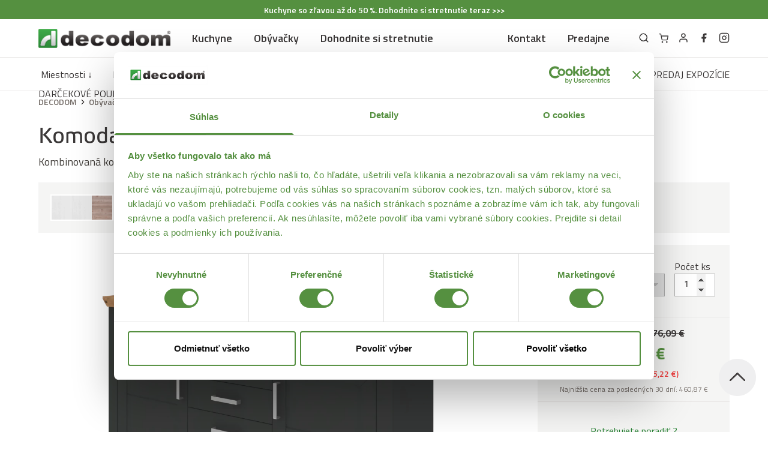

--- FILE ---
content_type: text/html; charset=UTF-8
request_url: https://www.decodom.sk/produkty/komoda-york-typ-55/seda-antrazit-seda-antrazit-dub-artisan-1
body_size: 14168
content:
<!doctype html>
<html class="min-h-full" lang="sk">

<head>
	<meta charset="utf-8">

	<title>Komoda YORK TYP 55 Šedá Antrazit / Šedá Antrazit / Dub artisan - Decodom</title>

	<meta name="author" content="KBS development">
	<meta name="csrf-token" content="9DobWTicFtxhthTkuPBxsM5o9ulYxLchZhcRbz4Q">
	<meta name="description" content="Komoda YORK TYP 55 | Decodom">
	<meta name="google-site-verification" content="sdltNpUNU_VkZEojySbeQbqb1hIp9EGFaKc3m-QU6tI">
	<meta name="keywords" content="kuchyňa, obývačka, spálňa, predsieň, kancelária, detská izba, decodom, eshop decodom, eshop nábytku, eshop nabytku, eshop s nábytkom, eshop s nabytkom, kvalitný moderný nábytok, kvalitny moderny nabytok, moderný nábytok, moderny nabytok, kvalitný nábytok za rozumnú cenu, kvalitny nabytok za rozumnu cenu, prijateľná cena, kvalitný nábytok, kvalitny nabytok, nabytok za rozumnu cenu, nábytok za rozumnú cenu, kvalitný nábytok za rozumnú cenu, kvalitny nabytok za rozumnu cenu, najpredávanejší nábytok, najpredavanejsi nabytok, slovensky vyrobca nabytku, slovenský výrobca nábytku, exkluzívny nábytok, exkluzivny nabytok, elegantný nábytok, elegantny nabytok, nabytok pre cely dom, nábytok pre celý dom, nábytok pre celý byt, nabytok pre cely byt, dizajnový nábytok, dizajnovy nabytok, designový nábytok, designovy nabytok, kvalitné kuchyne, kvalitne kuchyne, gaučovka, gaucovka, gaučovky, gaucovky, provensálsky nábytok, provensalsky nabytok, provensálsky štýl, provensalsky styl, vidiecky nábytok, vidiecky nabytok, vidiecky štýl, vidiecky styl,">
	<meta name="p:domain_verify" content="c06ef374d02026c5292898c335dbf3ee">
	<meta name="robots" content="index, follow">
	<meta name="viewport" content="width=device-width,initial-scale=1.0">

	<link rel="shortcut icon" href="/images/favicon.ico" type="image/x-icon">
	<link rel="canonical" id="canonical_link" href="https://www.decodom.sk/produkty/komoda-york-typ-55/pino-aurelio-pino-aurelio-dub-nelson">
		
			<script id="Cookiebot" src="https://consent.cookiebot.com/uc.js" data-cbid="82058a43-24eb-4811-af85-35cba9bd52d3" data-blockingmode="auto" type="text/javascript"></script>
	
	<meta property="og:image" content="https://www.decodom.sk/files/photos/54688/image/large/55.webp">	<meta property="og:title" content="Komoda YORK TYP 55 Šedá Antrazit / Šedá Antrazit / Dub artisan">	<meta property="og:url" content="https://www.decodom.sk/produkty/komoda-york-typ-55/seda-antrazit-seda-antrazit-dub-artisan-1">		<meta property="og:type" content="og:product">
	<meta property="product:price:amount" content="460.87">
	<meta property="product:price:currency" content="EUR">
	<meta property="og:site_name" content="Decodom">
	<meta property="og:locale" content="sk_SK">
	<meta property="fb:app_id" content="429463673873063">

	<link rel="stylesheet" href="/assets/app-vendor.css?id=abf1fd425ce1e1692a114da9f36029b1">
	<link rel="stylesheet" href="/assets/app.css?id=ce3ab55bf91f836b7591cb1db26f6bf0">
		<link rel="stylesheet" href="https://fonts.googleapis.com/css2?family=Titillium+Web:ital,wght@0,300;0,400;0,600;0,700;1,300;1,400;1,600;1,700&amp;display=swap">

	<script data-cookieconsent="ignore">
		var dataLayer = [];
	</script>

	</head>

<body class=" min-h-full">
	<div id="app" class="h-full min-h-full relative">
		<div class="flex flex-col min-h-full w-full">
	<header-view
	id="appHeader"
	:menu="[{&quot;id&quot;:504,&quot;name&quot;:&quot;Kuchyne&quot;,&quot;url&quot;:&quot;\/nabytok\/kuchyna&quot;,&quot;type&quot;:&quot;item&quot;,&quot;children&quot;:[{&quot;id&quot;:505,&quot;name&quot;:&quot;FAMILY kuchy\u0148a na mieru&quot;,&quot;url&quot;:&quot;\/nabytok\/kuchyna\/kuchyne-na-mieru-family&quot;,&quot;type&quot;:&quot;item&quot;,&quot;children&quot;:[]},{&quot;id&quot;:506,&quot;name&quot;:&quot;HOME sektorov\u00e1 kuchy\u0148a&quot;,&quot;url&quot;:&quot;\/nabytok\/kuchyna\/kuchyne-home\/zostavy-kuchyne-home&quot;,&quot;type&quot;:&quot;item&quot;,&quot;children&quot;:[]},{&quot;id&quot;:507,&quot;name&quot;:&quot;SMILE sektorov\u00e1 kuchy\u0148a&quot;,&quot;url&quot;:&quot;\/nabytok\/kuchyna\/sektorove-kuchyne-smile\/zostavy-kuchyne-smile&quot;,&quot;type&quot;:&quot;item&quot;,&quot;children&quot;:[]},{&quot;id&quot;:602,&quot;name&quot;:&quot;MINIMAX sektorov\u00e1 kuchy\u0148a&quot;,&quot;url&quot;:&quot;\/nabytok\/kuchyna\/sektorove-kuchyne-minimax-nela&quot;,&quot;type&quot;:&quot;item&quot;,&quot;children&quot;:[]},{&quot;id&quot;:581,&quot;name&quot;:&quot;Kompletn\u00e1 ponuka kuchyne&quot;,&quot;url&quot;:&quot;\/nabytok\/kuchyna&quot;,&quot;type&quot;:&quot;item&quot;,&quot;children&quot;:[]},{&quot;id&quot;:511,&quot;name&quot;:&quot;Porovnanie kuch\u00fd\u0148&quot;,&quot;url&quot;:&quot;\/clanky\/produkty-decodom\/specifikacie-kuchyn&quot;,&quot;type&quot;:&quot;item&quot;,&quot;children&quot;:[]},{&quot;id&quot;:592,&quot;name&quot;:&quot;Pl\u00e1novanie kuchyne&quot;,&quot;url&quot;:&quot;\/formulare\/dohodnite-si-stretnutie&quot;,&quot;type&quot;:&quot;item&quot;,&quot;children&quot;:[]}]},{&quot;id&quot;:603,&quot;name&quot;:&quot;Ob\u00fdva\u010dky&quot;,&quot;url&quot;:&quot;\/nabytok\/obyvacky&quot;,&quot;type&quot;:&quot;item&quot;,&quot;children&quot;:[{&quot;id&quot;:604,&quot;name&quot;:&quot;FAMILY \u2013 ob\u00fdva\u010dky na mieru&quot;,&quot;url&quot;:&quot;\/nabytok\/obyvacky\/nabytok-na-mieru-route&quot;,&quot;type&quot;:&quot;item&quot;,&quot;children&quot;:[]},{&quot;id&quot;:605,&quot;name&quot;:&quot;HOME \u2013 sektorov\u00e9 ob\u00fdva\u010dky&quot;,&quot;url&quot;:&quot;\/nabytok\/obyvacky\/sektorove-obyvacky-home&quot;,&quot;type&quot;:&quot;item&quot;,&quot;children&quot;:[]},{&quot;id&quot;:608,&quot;name&quot;:&quot;Ob\u00fdva\u010dkov\u00e9 s\u00e9rie&quot;,&quot;url&quot;:&quot;\/nabytok\/obyvacky\/obyvackove-programy&quot;,&quot;type&quot;:&quot;item&quot;,&quot;children&quot;:[]},{&quot;id&quot;:606,&quot;name&quot;:&quot;Ostatn\u00fd n\u00e1bytok do ob\u00fdva\u010dky&quot;,&quot;url&quot;:&quot;\/nabytok\/obyvacky&quot;,&quot;type&quot;:&quot;item&quot;,&quot;children&quot;:[]}]},{&quot;id&quot;:509,&quot;name&quot;:&quot;Dohodnite si stretnutie&quot;,&quot;url&quot;:&quot;\/formulare\/dohodnite-si-stretnutie&quot;,&quot;type&quot;:&quot;item&quot;,&quot;children&quot;:[{&quot;id&quot;:508,&quot;name&quot;:&quot;Pl\u00e1nujte so \u0160PECIALISTOM&quot;,&quot;url&quot;:&quot;\/formulare\/dohodnite-si-stretnutie&quot;,&quot;type&quot;:&quot;item&quot;,&quot;children&quot;:[]},{&quot;id&quot;:601,&quot;name&quot;:&quot;Pl\u00e1nujte so \u0160PECIALISTOM ONLINE&quot;,&quot;url&quot;:&quot;\/formulare\/online-planovanie-kuchyne-zadarmo&quot;,&quot;type&quot;:&quot;item&quot;,&quot;children&quot;:[]},{&quot;id&quot;:510,&quot;name&quot;:&quot;Pl\u00e1nujte SAMI&quot;,&quot;url&quot;:&quot;\/clanky\/sluzby\/3d-planovac-kuchyn-smile&quot;,&quot;type&quot;:&quot;item&quot;,&quot;children&quot;:[]}]},{&quot;id&quot;:559,&quot;name&quot;:&quot;Decodom\u00e1cnos\u0165&quot;,&quot;url&quot;:&quot;\/nabytok\/decodomacnost&quot;,&quot;type&quot;:&quot;item&quot;,&quot;children&quot;:[{&quot;id&quot;:563,&quot;name&quot;:&quot;Aktuality&quot;,&quot;url&quot;:&quot;\/clanky\/aktuality&quot;,&quot;type&quot;:&quot;item&quot;,&quot;children&quot;:[]},{&quot;id&quot;:561,&quot;name&quot;:&quot;Blog&quot;,&quot;url&quot;:&quot;https:\/\/blog.decodom.sk\/&quot;,&quot;type&quot;:&quot;item&quot;,&quot;children&quot;:[]},{&quot;id&quot;:609,&quot;name&quot;:&quot;S\u00fa\u0165a\u017e&quot;,&quot;url&quot;:&quot;\/sutaze\/decodomacnost\/2025&quot;,&quot;type&quot;:&quot;item&quot;,&quot;children&quot;:[]},{&quot;id&quot;:573,&quot;name&quot;:&quot;Produktov\u00e9 katal\u00f3gy&quot;,&quot;url&quot;:&quot;\/nabytok\/letaky-a-katalogy&quot;,&quot;type&quot;:&quot;item&quot;,&quot;children&quot;:[]}]},{&quot;id&quot;:591,&quot;name&quot;:&quot;E-shop&quot;,&quot;url&quot;:&quot;https:\/\/www.decodom.sk\/eshop&quot;,&quot;type&quot;:&quot;important&quot;,&quot;children&quot;:[]}]"
	:mobile-menu="[{&quot;id&quot;:504,&quot;name&quot;:&quot;Kuchyne&quot;,&quot;url&quot;:&quot;\/nabytok\/kuchyna&quot;,&quot;type&quot;:&quot;item&quot;,&quot;children&quot;:[{&quot;id&quot;:505,&quot;name&quot;:&quot;FAMILY kuchy\u0148a na mieru&quot;,&quot;url&quot;:&quot;\/nabytok\/kuchyna\/kuchyne-na-mieru-family&quot;,&quot;type&quot;:&quot;item&quot;,&quot;children&quot;:[]},{&quot;id&quot;:506,&quot;name&quot;:&quot;HOME sektorov\u00e1 kuchy\u0148a&quot;,&quot;url&quot;:&quot;\/nabytok\/kuchyna\/kuchyne-home\/zostavy-kuchyne-home&quot;,&quot;type&quot;:&quot;item&quot;,&quot;children&quot;:[]},{&quot;id&quot;:507,&quot;name&quot;:&quot;SMILE sektorov\u00e1 kuchy\u0148a&quot;,&quot;url&quot;:&quot;\/nabytok\/kuchyna\/sektorove-kuchyne-smile\/zostavy-kuchyne-smile&quot;,&quot;type&quot;:&quot;item&quot;,&quot;children&quot;:[]},{&quot;id&quot;:602,&quot;name&quot;:&quot;MINIMAX sektorov\u00e1 kuchy\u0148a&quot;,&quot;url&quot;:&quot;\/nabytok\/kuchyna\/sektorove-kuchyne-minimax-nela&quot;,&quot;type&quot;:&quot;item&quot;,&quot;children&quot;:[]},{&quot;id&quot;:581,&quot;name&quot;:&quot;Kompletn\u00e1 ponuka kuchyne&quot;,&quot;url&quot;:&quot;\/nabytok\/kuchyna&quot;,&quot;type&quot;:&quot;item&quot;,&quot;children&quot;:[]},{&quot;id&quot;:511,&quot;name&quot;:&quot;Porovnanie kuch\u00fd\u0148&quot;,&quot;url&quot;:&quot;\/clanky\/produkty-decodom\/specifikacie-kuchyn&quot;,&quot;type&quot;:&quot;item&quot;,&quot;children&quot;:[]},{&quot;id&quot;:592,&quot;name&quot;:&quot;Pl\u00e1novanie kuchyne&quot;,&quot;url&quot;:&quot;\/formulare\/dohodnite-si-stretnutie&quot;,&quot;type&quot;:&quot;item&quot;,&quot;children&quot;:[]}]},{&quot;id&quot;:603,&quot;name&quot;:&quot;Ob\u00fdva\u010dky&quot;,&quot;url&quot;:&quot;\/nabytok\/obyvacky&quot;,&quot;type&quot;:&quot;item&quot;,&quot;children&quot;:[{&quot;id&quot;:604,&quot;name&quot;:&quot;FAMILY \u2013 ob\u00fdva\u010dky na mieru&quot;,&quot;url&quot;:&quot;\/nabytok\/obyvacky\/nabytok-na-mieru-route&quot;,&quot;type&quot;:&quot;item&quot;,&quot;children&quot;:[]},{&quot;id&quot;:605,&quot;name&quot;:&quot;HOME \u2013 sektorov\u00e9 ob\u00fdva\u010dky&quot;,&quot;url&quot;:&quot;\/nabytok\/obyvacky\/sektorove-obyvacky-home&quot;,&quot;type&quot;:&quot;item&quot;,&quot;children&quot;:[]},{&quot;id&quot;:608,&quot;name&quot;:&quot;Ob\u00fdva\u010dkov\u00e9 s\u00e9rie&quot;,&quot;url&quot;:&quot;\/nabytok\/obyvacky\/obyvackove-programy&quot;,&quot;type&quot;:&quot;item&quot;,&quot;children&quot;:[]},{&quot;id&quot;:606,&quot;name&quot;:&quot;Ostatn\u00fd n\u00e1bytok do ob\u00fdva\u010dky&quot;,&quot;url&quot;:&quot;\/nabytok\/obyvacky&quot;,&quot;type&quot;:&quot;item&quot;,&quot;children&quot;:[]}]},{&quot;id&quot;:509,&quot;name&quot;:&quot;Dohodnite si stretnutie&quot;,&quot;url&quot;:&quot;\/formulare\/dohodnite-si-stretnutie&quot;,&quot;type&quot;:&quot;item&quot;,&quot;children&quot;:[{&quot;id&quot;:508,&quot;name&quot;:&quot;Pl\u00e1nujte so \u0160PECIALISTOM&quot;,&quot;url&quot;:&quot;\/formulare\/dohodnite-si-stretnutie&quot;,&quot;type&quot;:&quot;item&quot;,&quot;children&quot;:[]},{&quot;id&quot;:601,&quot;name&quot;:&quot;Pl\u00e1nujte so \u0160PECIALISTOM ONLINE&quot;,&quot;url&quot;:&quot;\/formulare\/online-planovanie-kuchyne-zadarmo&quot;,&quot;type&quot;:&quot;item&quot;,&quot;children&quot;:[]},{&quot;id&quot;:510,&quot;name&quot;:&quot;Pl\u00e1nujte SAMI&quot;,&quot;url&quot;:&quot;\/clanky\/sluzby\/3d-planovac-kuchyn-smile&quot;,&quot;type&quot;:&quot;item&quot;,&quot;children&quot;:[]}]},{&quot;id&quot;:559,&quot;name&quot;:&quot;Decodom\u00e1cnos\u0165&quot;,&quot;url&quot;:&quot;\/nabytok\/decodomacnost&quot;,&quot;type&quot;:&quot;item&quot;,&quot;children&quot;:[{&quot;id&quot;:563,&quot;name&quot;:&quot;Aktuality&quot;,&quot;url&quot;:&quot;\/clanky\/aktuality&quot;,&quot;type&quot;:&quot;item&quot;,&quot;children&quot;:[]},{&quot;id&quot;:561,&quot;name&quot;:&quot;Blog&quot;,&quot;url&quot;:&quot;https:\/\/blog.decodom.sk\/&quot;,&quot;type&quot;:&quot;item&quot;,&quot;children&quot;:[]},{&quot;id&quot;:609,&quot;name&quot;:&quot;S\u00fa\u0165a\u017e&quot;,&quot;url&quot;:&quot;\/sutaze\/decodomacnost\/2025&quot;,&quot;type&quot;:&quot;item&quot;,&quot;children&quot;:[]},{&quot;id&quot;:573,&quot;name&quot;:&quot;Produktov\u00e9 katal\u00f3gy&quot;,&quot;url&quot;:&quot;\/nabytok\/letaky-a-katalogy&quot;,&quot;type&quot;:&quot;item&quot;,&quot;children&quot;:[]}]},{&quot;id&quot;:591,&quot;name&quot;:&quot;E-shop&quot;,&quot;url&quot;:&quot;https:\/\/www.decodom.sk\/eshop&quot;,&quot;type&quot;:&quot;important&quot;,&quot;children&quot;:[]},{&quot;id&quot;:515,&quot;name&quot;:&quot;Miestnosti \u2193&quot;,&quot;url&quot;:&quot;https:\/\/www.decodom.sk\/eshop&quot;,&quot;type&quot;:&quot;item&quot;,&quot;children&quot;:[{&quot;id&quot;:313,&quot;name&quot;:&quot;Kuchy\u0148a&quot;,&quot;url&quot;:&quot;\/nabytok\/kuchyna&quot;,&quot;type&quot;:&quot;item&quot;,&quot;children&quot;:[{&quot;id&quot;:492,&quot;name&quot;:&quot;NOVINKA: Kuchyne HOME&quot;,&quot;url&quot;:&quot;\/nabytok\/kuchyna\/kuchyne-home&quot;,&quot;type&quot;:&quot;item&quot;,&quot;children&quot;:[]},{&quot;id&quot;:421,&quot;name&quot;:&quot;Sektorov\u00e9 kuchyne SMILE&quot;,&quot;url&quot;:&quot;\/nabytok\/kuchyna\/sektorove-kuchyne-smile&quot;,&quot;type&quot;:&quot;item&quot;,&quot;children&quot;:[]},{&quot;id&quot;:422,&quot;name&quot;:&quot;Sektorov\u00e9 kuchyne MINIMAX&quot;,&quot;url&quot;:&quot;\/nabytok\/kuchyna\/sektorove-kuchyne-minimax&quot;,&quot;type&quot;:&quot;item&quot;,&quot;children&quot;:[]},{&quot;id&quot;:340,&quot;name&quot;:&quot;Kuchynsk\u00e9 zostavy&quot;,&quot;url&quot;:&quot;\/nabytok\/kuchyna\/kuchynske-zostavy&quot;,&quot;type&quot;:&quot;item&quot;,&quot;children&quot;:[]},{&quot;id&quot;:419,&quot;name&quot;:&quot;Spotrebi\u010de&quot;,&quot;url&quot;:&quot;\/nabytok\/akcia2\/spotrebice&quot;,&quot;type&quot;:&quot;item&quot;,&quot;children&quot;:[]},{&quot;id&quot;:341,&quot;name&quot;:&quot;Jed\u00e1lensk\u00e9 stoly&quot;,&quot;url&quot;:&quot;\/nabytok\/kuchyna\/jedalenske-stoly&quot;,&quot;type&quot;:&quot;item&quot;,&quot;children&quot;:[]},{&quot;id&quot;:342,&quot;name&quot;:&quot;Jed\u00e1lensk\u00e9 stoli\u010dky&quot;,&quot;url&quot;:&quot;\/nabytok\/kuchyna\/jedalenske-stolicky&quot;,&quot;type&quot;:&quot;item&quot;,&quot;children&quot;:[]},{&quot;id&quot;:491,&quot;name&quot;:&quot;Jed\u00e1lne&quot;,&quot;url&quot;:&quot;\/nabytok\/jedalen&quot;,&quot;type&quot;:&quot;item&quot;,&quot;children&quot;:[]},{&quot;id&quot;:344,&quot;name&quot;:&quot;Kuchynsk\u00e9 reg\u00e1ly&quot;,&quot;url&quot;:&quot;\/nabytok\/kuchyna\/regale&quot;,&quot;type&quot;:&quot;item&quot;,&quot;children&quot;:[]},{&quot;id&quot;:345,&quot;name&quot;:&quot;Drezy&quot;,&quot;url&quot;:&quot;\/nabytok\/kuchyna\/drezy&quot;,&quot;type&quot;:&quot;item&quot;,&quot;children&quot;:[]},{&quot;id&quot;:346,&quot;name&quot;:&quot;Bat\u00e9rie&quot;,&quot;url&quot;:&quot;\/nabytok\/kuchyna\/baterie&quot;,&quot;type&quot;:&quot;item&quot;,&quot;children&quot;:[]},{&quot;id&quot;:347,&quot;name&quot;:&quot;Ko\u0161ov\u00e9 syst\u00e9my&quot;,&quot;url&quot;:&quot;\/nabytok\/kuchyna\/kosove-systemy&quot;,&quot;type&quot;:&quot;item&quot;,&quot;children&quot;:[]},{&quot;id&quot;:348,&quot;name&quot;:&quot;Vybavenie z\u00e1suviek&quot;,&quot;url&quot;:&quot;\/nabytok\/kuchyna\/vybavenie-zasuviek&quot;,&quot;type&quot;:&quot;item&quot;,&quot;children&quot;:[]},{&quot;id&quot;:349,&quot;name&quot;:&quot;Z\u00e1vesn\u00fd program&quot;,&quot;url&quot;:&quot;\/nabytok\/kuchyna\/zavesny-program&quot;,&quot;type&quot;:&quot;item&quot;,&quot;children&quot;:[]},{&quot;id&quot;:350,&quot;name&quot;:&quot;Pracovn\u00e9 dosky&quot;,&quot;url&quot;:&quot;\/nabytok\/kuchyna\/pracovne-dosky&quot;,&quot;type&quot;:&quot;item&quot;,&quot;children&quot;:[]},{&quot;id&quot;:470,&quot;name&quot;:&quot;Kuchynsk\u00e9 z\u00e1steny&quot;,&quot;url&quot;:&quot;\/nabytok\/kuchyna\/kuchynska-zastena&quot;,&quot;type&quot;:&quot;item&quot;,&quot;children&quot;:[]},{&quot;id&quot;:351,&quot;name&quot;:&quot;\u00dachytky&quot;,&quot;url&quot;:&quot;\/nabytok\/kuchyna\/uchytky&quot;,&quot;type&quot;:&quot;item&quot;,&quot;children&quot;:[]},{&quot;id&quot;:352,&quot;name&quot;:&quot;Elektrick\u00e9 z\u00e1suvky&quot;,&quot;url&quot;:&quot;\/nabytok\/kuchyna\/elektricke-zasuvky-a-prislusenstvo&quot;,&quot;type&quot;:&quot;item&quot;,&quot;children&quot;:[]},{&quot;id&quot;:353,&quot;name&quot;:&quot;Integrovan\u00e9 svietidl\u00e1&quot;,&quot;url&quot;:&quot;\/nabytok\/akcia2\/integrovane-svietidla&quot;,&quot;type&quot;:&quot;item&quot;,&quot;children&quot;:[]}]},{&quot;id&quot;:314,&quot;name&quot;:&quot;Ob\u00fdva\u010dka&quot;,&quot;url&quot;:&quot;\/nabytok\/obyvacky&quot;,&quot;type&quot;:&quot;item&quot;,&quot;children&quot;:[{&quot;id&quot;:354,&quot;name&quot;:&quot;Ob\u00fdva\u010dkov\u00e9 zostavy&quot;,&quot;url&quot;:&quot;\/nabytok\/obyvacky\/obyvackove-zostavy&quot;,&quot;type&quot;:&quot;item&quot;,&quot;children&quot;:[]},{&quot;id&quot;:358,&quot;name&quot;:&quot;Skrinky pod TV&quot;,&quot;url&quot;:&quot;\/nabytok\/obyvacky\/skrinky-na-tv-a-media&quot;,&quot;type&quot;:&quot;item&quot;,&quot;children&quot;:[]},{&quot;id&quot;:356,&quot;name&quot;:&quot;Vitr\u00edny&quot;,&quot;url&quot;:&quot;\/nabytok\/obyvacky\/vitriny&quot;,&quot;type&quot;:&quot;item&quot;,&quot;children&quot;:[]},{&quot;id&quot;:355,&quot;name&quot;:&quot;Komody&quot;,&quot;url&quot;:&quot;\/nabytok\/obyvacky\/komody&quot;,&quot;type&quot;:&quot;item&quot;,&quot;children&quot;:[]},{&quot;id&quot;:357,&quot;name&quot;:&quot;Reg\u00e1ly&quot;,&quot;url&quot;:&quot;\/nabytok\/obyvacky\/regaly&quot;,&quot;type&quot;:&quot;item&quot;,&quot;children&quot;:[]},{&quot;id&quot;:433,&quot;name&quot;:&quot;Z\u00e1vesn\u00e9 police&quot;,&quot;url&quot;:&quot;\/nabytok\/obyvacky\/zavesne-police&quot;,&quot;type&quot;:&quot;item&quot;,&quot;children&quot;:[]},{&quot;id&quot;:359,&quot;name&quot;:&quot;Konferen\u010dn\u00e9 stol\u00edky&quot;,&quot;url&quot;:&quot;\/nabytok\/obyvacky\/konferencne-stoliky&quot;,&quot;type&quot;:&quot;item&quot;,&quot;children&quot;:[]},{&quot;id&quot;:360,&quot;name&quot;:&quot;Seda\u010dky&quot;,&quot;url&quot;:&quot;\/nabytok\/obyvacky\/sedacky&quot;,&quot;type&quot;:&quot;item&quot;,&quot;children&quot;:[]},{&quot;id&quot;:361,&quot;name&quot;:&quot;Pohovky&quot;,&quot;url&quot;:&quot;\/nabytok\/obyvacky\/pohovky&quot;,&quot;type&quot;:&quot;item&quot;,&quot;children&quot;:[]},{&quot;id&quot;:362,&quot;name&quot;:&quot;Kresl\u00e1&quot;,&quot;url&quot;:&quot;\/nabytok\/obyvacky\/kresla&quot;,&quot;type&quot;:&quot;item&quot;,&quot;children&quot;:[]},{&quot;id&quot;:363,&quot;name&quot;:&quot;Taburetky&quot;,&quot;url&quot;:&quot;\/nabytok\/obyvacky\/taburetky&quot;,&quot;type&quot;:&quot;item&quot;,&quot;children&quot;:[]}]},{&quot;id&quot;:315,&quot;name&quot;:&quot;Sp\u00e1l\u0148a&quot;,&quot;url&quot;:&quot;\/nabytok\/spalna&quot;,&quot;type&quot;:&quot;item&quot;,&quot;children&quot;:[{&quot;id&quot;:365,&quot;name&quot;:&quot;Sp\u00e1l\u0148ov\u00e9 zostavy&quot;,&quot;url&quot;:&quot;\/nabytok\/spalna\/spalnove-zostavy&quot;,&quot;type&quot;:&quot;item&quot;,&quot;children&quot;:[]},{&quot;id&quot;:366,&quot;name&quot;:&quot;Postele&quot;,&quot;url&quot;:&quot;\/nabytok\/spalna\/postele&quot;,&quot;type&quot;:&quot;item&quot;,&quot;children&quot;:[]},{&quot;id&quot;:437,&quot;name&quot;:&quot;\u00dalo\u017en\u00fd priestor pod poste\u013e&quot;,&quot;url&quot;:&quot;\/nabytok\/spalna\/ulozny-priestor-pod-postel&quot;,&quot;type&quot;:&quot;item&quot;,&quot;children&quot;:[]},{&quot;id&quot;:368,&quot;name&quot;:&quot;Ro\u0161ty&quot;,&quot;url&quot;:&quot;\/nabytok\/spalna\/rosty&quot;,&quot;type&quot;:&quot;item&quot;,&quot;children&quot;:[]},{&quot;id&quot;:367,&quot;name&quot;:&quot;Matrace&quot;,&quot;url&quot;:&quot;\/nabytok\/spalna\/matrace&quot;,&quot;type&quot;:&quot;item&quot;,&quot;children&quot;:[]},{&quot;id&quot;:436,&quot;name&quot;:&quot;Matracov\u00e9 chr\u00e1ni\u010de&quot;,&quot;url&quot;:&quot;\/nabytok\/spalna\/matracove-chranice&quot;,&quot;type&quot;:&quot;item&quot;,&quot;children&quot;:[]},{&quot;id&quot;:369,&quot;name&quot;:&quot;No\u010dn\u00e9 stol\u00edky&quot;,&quot;url&quot;:&quot;\/nabytok\/spalna\/nocne-stoliky&quot;,&quot;type&quot;:&quot;item&quot;,&quot;children&quot;:[]},{&quot;id&quot;:370,&quot;name&quot;:&quot;Komody&quot;,&quot;url&quot;:&quot;\/nabytok\/spalna\/komody&quot;,&quot;type&quot;:&quot;item&quot;,&quot;children&quot;:[]},{&quot;id&quot;:371,&quot;name&quot;:&quot;\u0160atn\u00edky&quot;,&quot;url&quot;:&quot;\/nabytok\/spalna\/satniky&quot;,&quot;type&quot;:&quot;item&quot;,&quot;children&quot;:[]},{&quot;id&quot;:373,&quot;name&quot;:&quot;Textil do sp\u00e1lne&quot;,&quot;url&quot;:&quot;\/nabytok\/spalna\/obliecky&quot;,&quot;type&quot;:&quot;item&quot;,&quot;children&quot;:[]}]},{&quot;id&quot;:316,&quot;name&quot;:&quot;Detsk\u00e1 izba&quot;,&quot;url&quot;:&quot;\/nabytok\/detska-izba&quot;,&quot;type&quot;:&quot;item&quot;,&quot;children&quot;:[{&quot;id&quot;:374,&quot;name&quot;:&quot;Zostavy do detskej izby&quot;,&quot;url&quot;:&quot;\/nabytok\/detska-izba\/detska-izba-zostavy&quot;,&quot;type&quot;:&quot;item&quot;,&quot;children&quot;:[]},{&quot;id&quot;:382,&quot;name&quot;:&quot;Postele&quot;,&quot;url&quot;:&quot;\/nabytok\/detska-izba\/postele&quot;,&quot;type&quot;:&quot;item&quot;,&quot;children&quot;:[]},{&quot;id&quot;:384,&quot;name&quot;:&quot;Matrace&quot;,&quot;url&quot;:&quot;\/nabytok\/detska-izba\/matrace&quot;,&quot;type&quot;:&quot;item&quot;,&quot;children&quot;:[]},{&quot;id&quot;:376,&quot;name&quot;:&quot;P\u00edsacie stoly&quot;,&quot;url&quot;:&quot;\/nabytok\/detska-izba\/pisacie-stoly&quot;,&quot;type&quot;:&quot;item&quot;,&quot;children&quot;:[]},{&quot;id&quot;:439,&quot;name&quot;:&quot;Z\u00e1suvkov\u00e9 kontajnery&quot;,&quot;url&quot;:&quot;\/nabytok\/detska-izba\/kontajnery&quot;,&quot;type&quot;:&quot;item&quot;,&quot;children&quot;:[]},{&quot;id&quot;:383,&quot;name&quot;:&quot;Detsk\u00e9 stoli\u010dky&quot;,&quot;url&quot;:&quot;\/nabytok\/detska-izba\/detske-stolicky&quot;,&quot;type&quot;:&quot;item&quot;,&quot;children&quot;:[]},{&quot;id&quot;:381,&quot;name&quot;:&quot;Sedacie vaky&quot;,&quot;url&quot;:&quot;\/nabytok\/detska-izba\/sedacie-vaky&quot;,&quot;type&quot;:&quot;item&quot;,&quot;children&quot;:[]},{&quot;id&quot;:379,&quot;name&quot;:&quot;\u0160atn\u00edky&quot;,&quot;url&quot;:&quot;\/nabytok\/detska-izba\/satniky&quot;,&quot;type&quot;:&quot;item&quot;,&quot;children&quot;:[]},{&quot;id&quot;:377,&quot;name&quot;:&quot;Reg\u00e1ly - kni\u017enice&quot;,&quot;url&quot;:&quot;\/nabytok\/detska-izba\/regaly&quot;,&quot;type&quot;:&quot;item&quot;,&quot;children&quot;:[]},{&quot;id&quot;:378,&quot;name&quot;:&quot;Komody&quot;,&quot;url&quot;:&quot;\/nabytok\/detska-izba\/komody&quot;,&quot;type&quot;:&quot;item&quot;,&quot;children&quot;:[]},{&quot;id&quot;:440,&quot;name&quot;:&quot;N\u00e1stenn\u00e9 police&quot;,&quot;url&quot;:&quot;\/nabytok\/detska-izba\/nastenne-police&quot;,&quot;type&quot;:&quot;item&quot;,&quot;children&quot;:[]},{&quot;id&quot;:385,&quot;name&quot;:&quot;Preba\u013eovacie pulty&quot;,&quot;url&quot;:&quot;\/nabytok\/detska-izba\/prebalovacie-pulty&quot;,&quot;type&quot;:&quot;item&quot;,&quot;children&quot;:[]}]},{&quot;id&quot;:336,&quot;name&quot;:&quot;Predsie\u0148&quot;,&quot;url&quot;:&quot;\/nabytok\/predsien&quot;,&quot;type&quot;:&quot;item&quot;,&quot;children&quot;:[{&quot;id&quot;:392,&quot;name&quot;:&quot;Predsie\u0148ov\u00e9 zostavy&quot;,&quot;url&quot;:&quot;\/nabytok\/predsien\/predsienove-zostavy&quot;,&quot;type&quot;:&quot;item&quot;,&quot;children&quot;:[]},{&quot;id&quot;:397,&quot;name&quot;:&quot;\u0160atn\u00edky&quot;,&quot;url&quot;:&quot;\/nabytok\/predsien\/satniky&quot;,&quot;type&quot;:&quot;item&quot;,&quot;children&quot;:[]},{&quot;id&quot;:393,&quot;name&quot;:&quot;Predsie\u0148ov\u00e9 panely&quot;,&quot;url&quot;:&quot;\/nabytok\/predsien\/predsienove-panely&quot;,&quot;type&quot;:&quot;item&quot;,&quot;children&quot;:[]},{&quot;id&quot;:394,&quot;name&quot;:&quot;Komody&quot;,&quot;url&quot;:&quot;\/nabytok\/predsien\/komody&quot;,&quot;type&quot;:&quot;item&quot;,&quot;children&quot;:[]},{&quot;id&quot;:396,&quot;name&quot;:&quot;Skrinky na obuv&quot;,&quot;url&quot;:&quot;\/nabytok\/predsien\/skrinky-na-obuv&quot;,&quot;type&quot;:&quot;item&quot;,&quot;children&quot;:[]},{&quot;id&quot;:443,&quot;name&quot;:&quot;Zrkadl\u00e1&quot;,&quot;url&quot;:&quot;\/nabytok\/predsien\/zrkadla&quot;,&quot;type&quot;:&quot;item&quot;,&quot;children&quot;:[]},{&quot;id&quot;:395,&quot;name&quot;:&quot;Ve\u0161iaky&quot;,&quot;url&quot;:&quot;\/nabytok\/predsien\/vesiaky&quot;,&quot;type&quot;:&quot;item&quot;,&quot;children&quot;:[]}]},{&quot;id&quot;:335,&quot;name&quot;:&quot;Pracov\u0148a&quot;,&quot;url&quot;:&quot;\/nabytok\/kancelaria&quot;,&quot;type&quot;:&quot;item&quot;,&quot;children&quot;:[{&quot;id&quot;:387,&quot;name&quot;:&quot;Zostavy do pracovne&quot;,&quot;url&quot;:&quot;\/nabytok\/kancelaria\/kancelarske-zostavy&quot;,&quot;type&quot;:&quot;item&quot;,&quot;children&quot;:[]},{&quot;id&quot;:487,&quot;name&quot;:&quot;N\u00e1bytok do pracovne&quot;,&quot;url&quot;:&quot;\/nabytok\/kancelaria\/nabytok-do-pracovne&quot;,&quot;type&quot;:&quot;item&quot;,&quot;children&quot;:[]},{&quot;id&quot;:388,&quot;name&quot;:&quot;Stoly do pracovne&quot;,&quot;url&quot;:&quot;\/nabytok\/kancelaria\/stoly-do-kancelarie&quot;,&quot;type&quot;:&quot;item&quot;,&quot;children&quot;:[]},{&quot;id&quot;:390,&quot;name&quot;:&quot;Kancel\u00e1rske stoli\u010dky&quot;,&quot;url&quot;:&quot;\/nabytok\/kancelaria\/kancelarske-stolicky&quot;,&quot;type&quot;:&quot;item&quot;,&quot;children&quot;:[]},{&quot;id&quot;:389,&quot;name&quot;:&quot;Z\u00e1suvkov\u00e9 kontajnery&quot;,&quot;url&quot;:&quot;\/nabytok\/kancelaria\/kontajnery&quot;,&quot;type&quot;:&quot;item&quot;,&quot;children&quot;:[]},{&quot;id&quot;:391,&quot;name&quot;:&quot;Reg\u00e1ly&quot;,&quot;url&quot;:&quot;\/nabytok\/kancelaria\/regaly&quot;,&quot;type&quot;:&quot;item&quot;,&quot;children&quot;:[]}]},{&quot;id&quot;:565,&quot;name&quot;:&quot;Jed\u00e1le\u0148&quot;,&quot;url&quot;:&quot;\/nabytok\/jedalen&quot;,&quot;type&quot;:&quot;item&quot;,&quot;children&quot;:[]},{&quot;id&quot;:564,&quot;name&quot;:&quot;Terasa, balk\u00f3n a z\u00e1hrada&quot;,&quot;url&quot;:&quot;\/nabytok\/terasa-balkon-zahrada&quot;,&quot;type&quot;:&quot;item&quot;,&quot;children&quot;:[]}]},{&quot;id&quot;:338,&quot;name&quot;:&quot;Produkty \u2193&quot;,&quot;url&quot;:&quot;\/nabytok\/produkty&quot;,&quot;type&quot;:&quot;item&quot;,&quot;children&quot;:[{&quot;id&quot;:514,&quot;name&quot;:&quot;Barov\u00e9 stoli\u010dky&quot;,&quot;url&quot;:&quot;\/nabytok\/produkty\/stolicky\/produkty-barove-stolicky&quot;,&quot;type&quot;:&quot;item&quot;,&quot;children&quot;:[]},{&quot;id&quot;:516,&quot;name&quot;:&quot;Detsk\u00e9 stoli\u010dky&quot;,&quot;url&quot;:&quot;\/nabytok\/produkty\/stolicky\/produkty-detske-stolicky&quot;,&quot;type&quot;:&quot;item&quot;,&quot;children&quot;:[]},{&quot;id&quot;:517,&quot;name&quot;:&quot;Jed\u00e1lensk\u00e9 stoly&quot;,&quot;url&quot;:&quot;\/nabytok\/produkty\/produkty-jedalenske-stoly&quot;,&quot;type&quot;:&quot;item&quot;,&quot;children&quot;:[]},{&quot;id&quot;:518,&quot;name&quot;:&quot;Jed\u00e1lensk\u00e9 stoli\u010dky&quot;,&quot;url&quot;:&quot;\/nabytok\/produkty\/stolicky\/produkty-jedalenske-stolicky&quot;,&quot;type&quot;:&quot;item&quot;,&quot;children&quot;:[]},{&quot;id&quot;:567,&quot;name&quot;:&quot;Kancel\u00e1rske stoli\u010dky&quot;,&quot;url&quot;:&quot;\/nabytok\/produkty\/stolicky\/kancelarske-stolicky-kopia&quot;,&quot;type&quot;:&quot;item&quot;,&quot;children&quot;:[]},{&quot;id&quot;:519,&quot;name&quot;:&quot;Komody&quot;,&quot;url&quot;:&quot;\/nabytok\/produkty\/produkty-komody&quot;,&quot;type&quot;:&quot;item&quot;,&quot;children&quot;:[]},{&quot;id&quot;:520,&quot;name&quot;:&quot;Konferen\u010dn\u00e9 a odkladacie stol\u00edky&quot;,&quot;url&quot;:&quot;\/nabytok\/produkty\/produkty-konferencne-a-odkladacie-stoliky&quot;,&quot;type&quot;:&quot;item&quot;,&quot;children&quot;:[]},{&quot;id&quot;:521,&quot;name&quot;:&quot;Ko\u0161ov\u00e9 syst\u00e9my&quot;,&quot;url&quot;:&quot;\/nabytok\/produkty\/produkty-kosove-systemy&quot;,&quot;type&quot;:&quot;item&quot;,&quot;children&quot;:[]},{&quot;id&quot;:522,&quot;name&quot;:&quot;Kresl\u00e1&quot;,&quot;url&quot;:&quot;\/nabytok\/produkty\/produkty-kresla&quot;,&quot;type&quot;:&quot;item&quot;,&quot;children&quot;:[]},{&quot;id&quot;:523,&quot;name&quot;:&quot;Kuchynsk\u00e9 bat\u00e9rie&quot;,&quot;url&quot;:&quot;\/nabytok\/produkty\/produkty-kuchynske-baterie&quot;,&quot;type&quot;:&quot;item&quot;,&quot;children&quot;:[]},{&quot;id&quot;:524,&quot;name&quot;:&quot;Kuchynsk\u00e9 drezy&quot;,&quot;url&quot;:&quot;\/nabytok\/produkty\/produkuty-drezy&quot;,&quot;type&quot;:&quot;item&quot;,&quot;children&quot;:[]},{&quot;id&quot;:525,&quot;name&quot;:&quot;Kuchynsk\u00e9 pracovn\u00e9 dosky a z\u00e1steny&quot;,&quot;url&quot;:&quot;\/nabytok\/produkty\/produkty-kuchynske-pracovne-dosky-a-zasteny&quot;,&quot;type&quot;:&quot;item&quot;,&quot;children&quot;:[]},{&quot;id&quot;:526,&quot;name&quot;:&quot;Kuchynsk\u00e9 reg\u00e1ly&quot;,&quot;url&quot;:&quot;\/nabytok\/produkty\/kuchynske-regaly&quot;,&quot;type&quot;:&quot;item&quot;,&quot;children&quot;:[]},{&quot;id&quot;:527,&quot;name&quot;:&quot;Kuchynsk\u00e9 zostavy&quot;,&quot;url&quot;:&quot;\/nabytok\/produkty\/produkty-kuchynske-zostavy&quot;,&quot;type&quot;:&quot;item&quot;,&quot;children&quot;:[]},{&quot;id&quot;:568,&quot;name&quot;:&quot;Lamely&quot;,&quot;url&quot;:&quot;\/nabytok\/produkty\/lamely&quot;,&quot;type&quot;:&quot;item&quot;,&quot;children&quot;:[]},{&quot;id&quot;:528,&quot;name&quot;:&quot;Matrace&quot;,&quot;url&quot;:&quot;\/nabytok\/produkty\/produkty-matrace&quot;,&quot;type&quot;:&quot;item&quot;,&quot;children&quot;:[]},{&quot;id&quot;:530,&quot;name&quot;:&quot;No\u010dn\u00e9 stol\u00edky&quot;,&quot;url&quot;:&quot;\/nabytok\/produkty\/produkty-nocne-stoliky&quot;,&quot;type&quot;:&quot;item&quot;,&quot;children&quot;:[]},{&quot;id&quot;:531,&quot;name&quot;:&quot;Ob\u00fdva\u010dkov\u00e9 zostavy&quot;,&quot;url&quot;:&quot;\/nabytok\/produkty\/produkt-obyvackove-zostavy&quot;,&quot;type&quot;:&quot;item&quot;,&quot;children&quot;:[]},{&quot;id&quot;:532,&quot;name&quot;:&quot;P\u00edsacie stoly&quot;,&quot;url&quot;:&quot;\/nabytok\/produkty\/produkty-pisacie-stoly&quot;,&quot;type&quot;:&quot;item&quot;,&quot;children&quot;:[]},{&quot;id&quot;:533,&quot;name&quot;:&quot;Pohovky&quot;,&quot;url&quot;:&quot;\/nabytok\/produkty\/produkty-pohovky&quot;,&quot;type&quot;:&quot;item&quot;,&quot;children&quot;:[]},{&quot;id&quot;:534,&quot;name&quot;:&quot;Postele&quot;,&quot;url&quot;:&quot;\/nabytok\/produkty\/produkty-postele-do-spalne&quot;,&quot;type&quot;:&quot;item&quot;,&quot;children&quot;:[]},{&quot;id&quot;:535,&quot;name&quot;:&quot;Preba\u013eovacie pulty a komody&quot;,&quot;url&quot;:&quot;\/nabytok\/produkty\/produkty-prebalovacie-pulty&quot;,&quot;type&quot;:&quot;item&quot;,&quot;children&quot;:[]},{&quot;id&quot;:536,&quot;name&quot;:&quot;Predsie\u0148ov\u00e9 zostavy&quot;,&quot;url&quot;:&quot;\/nabytok\/predsien\/predsienove-zostavy&quot;,&quot;type&quot;:&quot;item&quot;,&quot;children&quot;:[]},{&quot;id&quot;:537,&quot;name&quot;:&quot;Reg\u00e1ly a kni\u017enice&quot;,&quot;url&quot;:&quot;\/nabytok\/produkty\/produkty-regaly-a-kniznice&quot;,&quot;type&quot;:&quot;item&quot;,&quot;children&quot;:[]},{&quot;id&quot;:538,&quot;name&quot;:&quot;Ro\u0161ty do postele&quot;,&quot;url&quot;:&quot;\/nabytok\/produkty\/produkty-rosty-do-postele&quot;,&quot;type&quot;:&quot;item&quot;,&quot;children&quot;:[]},{&quot;id&quot;:539,&quot;name&quot;:&quot;Seda\u010dky a sedacie s\u00fapravy&quot;,&quot;url&quot;:&quot;\/nabytok\/produkty\/produkty-sedacky-a-sedacie-supravy&quot;,&quot;type&quot;:&quot;item&quot;,&quot;children&quot;:[]},{&quot;id&quot;:570,&quot;name&quot;:&quot;Skrinky&quot;,&quot;url&quot;:&quot;\/nabytok\/produkty\/skrinky&quot;,&quot;type&quot;:&quot;item&quot;,&quot;children&quot;:[]},{&quot;id&quot;:540,&quot;name&quot;:&quot;Skrinky na obuv&quot;,&quot;url&quot;:&quot;\/nabytok\/produkty\/produkty-skrinky-na-obuv&quot;,&quot;type&quot;:&quot;item&quot;,&quot;children&quot;:[]},{&quot;id&quot;:541,&quot;name&quot;:&quot;Sp\u00e1l\u0148ov\u00e9 zostavy&quot;,&quot;url&quot;:&quot;\/nabytok\/produkty\/produtky-spalnove-zostavy&quot;,&quot;type&quot;:&quot;item&quot;,&quot;children&quot;:[]},{&quot;id&quot;:587,&quot;name&quot;:&quot;Spotrebi\u010de&quot;,&quot;url&quot;:&quot;\/nabytok\/produkty\/spotrebice&quot;,&quot;type&quot;:&quot;item&quot;,&quot;children&quot;:[]},{&quot;id&quot;:542,&quot;name&quot;:&quot;\u0160atn\u00edky&quot;,&quot;url&quot;:&quot;\/nabytok\/produkty\/produkty-satniky&quot;,&quot;type&quot;:&quot;item&quot;,&quot;children&quot;:[]},{&quot;id&quot;:543,&quot;name&quot;:&quot;Taburetky&quot;,&quot;url&quot;:&quot;\/nabytok\/produkty\/produkty-taburetky&quot;,&quot;type&quot;:&quot;item&quot;,&quot;children&quot;:[]},{&quot;id&quot;:544,&quot;name&quot;:&quot;\u00dachytky&quot;,&quot;url&quot;:&quot;\/nabytok\/produkty\/produkty-uchytky&quot;,&quot;type&quot;:&quot;item&quot;,&quot;children&quot;:[]},{&quot;id&quot;:545,&quot;name&quot;:&quot;\u00dalo\u017en\u00fd priestor pod poste\u013e&quot;,&quot;url&quot;:&quot;\/nabytok\/produkty\/postele-ulozny-priestor-pod-postel&quot;,&quot;type&quot;:&quot;item&quot;,&quot;children&quot;:[]},{&quot;id&quot;:582,&quot;name&quot;:&quot;Varn\u00e9 dosky&quot;,&quot;url&quot;:&quot;\/nabytok\/produkty\/varne-dosky&quot;,&quot;type&quot;:&quot;item&quot;,&quot;children&quot;:[]},{&quot;id&quot;:546,&quot;name&quot;:&quot;Ve\u0161iaky&quot;,&quot;url&quot;:&quot;\/nabytok\/produkty\/produkty-vesiaky&quot;,&quot;type&quot;:&quot;item&quot;,&quot;children&quot;:[]},{&quot;id&quot;:547,&quot;name&quot;:&quot;Vitr\u00edny&quot;,&quot;url&quot;:&quot;\/nabytok\/produkty\/produkty-vitriny&quot;,&quot;type&quot;:&quot;item&quot;,&quot;children&quot;:[]},{&quot;id&quot;:548,&quot;name&quot;:&quot;Vybavenie do kuchyne&quot;,&quot;url&quot;:&quot;\/nabytok\/produkty\/produkty-vybavenie-do-kuchyne&quot;,&quot;type&quot;:&quot;item&quot;,&quot;children&quot;:[]},{&quot;id&quot;:549,&quot;name&quot;:&quot;Z\u00e1hradn\u00fd n\u00e1bytok&quot;,&quot;url&quot;:&quot;\/nabytok\/produkty\/produkty-zahradny-nabytok&quot;,&quot;type&quot;:&quot;item&quot;,&quot;children&quot;:[]},{&quot;id&quot;:550,&quot;name&quot;:&quot;Z\u00e1suvkov\u00e9 kontajnery&quot;,&quot;url&quot;:&quot;\/nabytok\/produkty\/produkty-kontajnery&quot;,&quot;type&quot;:&quot;item&quot;,&quot;children&quot;:[]},{&quot;id&quot;:551,&quot;name&quot;:&quot;Zostavy do detskej izby&quot;,&quot;url&quot;:&quot;\/nabytok\/produkty\/produkty-zostavy-do-detskej-izby&quot;,&quot;type&quot;:&quot;item&quot;,&quot;children&quot;:[]},{&quot;id&quot;:552,&quot;name&quot;:&quot;Zrkadl\u00e1&quot;,&quot;url&quot;:&quot;\/nabytok\/produkty\/produkty-zrkadla&quot;,&quot;type&quot;:&quot;item&quot;,&quot;children&quot;:[]},{&quot;id&quot;:593,&quot;name&quot;:&quot;Dar\u010dekov\u00e9 pouk\u00e1\u017eky&quot;,&quot;url&quot;:&quot;\/nabytok\/darcekove-poukazky&quot;,&quot;type&quot;:&quot;item&quot;,&quot;children&quot;:[]},{&quot;id&quot;:611,&quot;name&quot;:&quot;V\u00fdpredaj&quot;,&quot;url&quot;:&quot;\/nabytok\/produkty\/vypredaj-posledna-sanca&quot;,&quot;type&quot;:&quot;item&quot;,&quot;children&quot;:[]}]},{&quot;id&quot;:607,&quot;name&quot;:&quot;TOVAR SKLADOM&quot;,&quot;url&quot;:&quot;https:\/\/www.decodom.sk\/nabytok\/tovar-na-sklade&quot;,&quot;type&quot;:&quot;item&quot;,&quot;children&quot;:[]},{&quot;id&quot;:580,&quot;name&quot;:&quot;Slu\u017eby \u2193&quot;,&quot;url&quot;:&quot;\/clanky\/sluzby&quot;,&quot;type&quot;:&quot;item&quot;,&quot;children&quot;:[{&quot;id&quot;:594,&quot;name&quot;:&quot;Dohodnite si stretnutie&quot;,&quot;url&quot;:&quot;\/clanky\/stretnutie-a-planovanie\/vyberte-si-typ-planovania&quot;,&quot;type&quot;:&quot;item&quot;,&quot;children&quot;:[]},{&quot;id&quot;:595,&quot;name&quot;:&quot;Online pl\u00e1nova\u010d&quot;,&quot;url&quot;:&quot;\/clanky\/sluzby\/3d-planovac-kuchyn-smile&quot;,&quot;type&quot;:&quot;item&quot;,&quot;children&quot;:[]},{&quot;id&quot;:599,&quot;name&quot;:&quot;N\u00e1vrh interi\u00e9ru - Projekty&quot;,&quot;url&quot;:&quot;\/clanky\/sluzby\/navrhy-projektov&quot;,&quot;type&quot;:&quot;item&quot;,&quot;children&quot;:[]},{&quot;id&quot;:596,&quot;name&quot;:&quot;Doprava&quot;,&quot;url&quot;:&quot;\/clanky\/sluzby\/doprava&quot;,&quot;type&quot;:&quot;item&quot;,&quot;children&quot;:[]},{&quot;id&quot;:597,&quot;name&quot;:&quot;Vyn\u00e1\u0161ka tovaru a mont\u00e1\u017e&quot;,&quot;url&quot;:&quot;\/clanky\/sluzby\/vynaska-tovaru-a-montaz&quot;,&quot;type&quot;:&quot;item&quot;,&quot;children&quot;:[]},{&quot;id&quot;:598,&quot;name&quot;:&quot;Reklam\u00e1cie&quot;,&quot;url&quot;:&quot;\/clanky\/sluzby\/reklamacie&quot;,&quot;type&quot;:&quot;item&quot;,&quot;children&quot;:[]}]},{&quot;id&quot;:554,&quot;name&quot;:&quot;N\u00e1vrh interi\u00e9ru \u2193&quot;,&quot;url&quot;:&quot;\/clanky\/produkty-decodom\/byvanie-na-mieru-koncept-family&quot;,&quot;type&quot;:&quot;item&quot;,&quot;children&quot;:[{&quot;id&quot;:556,&quot;name&quot;:&quot;N\u00e1vrh interi\u00e9ru s konceptom FAMILY&quot;,&quot;url&quot;:&quot;\/clanky\/produkty-decodom\/byvanie-na-mieru-koncept-family&quot;,&quot;type&quot;:&quot;item&quot;,&quot;children&quot;:[]},{&quot;id&quot;:590,&quot;name&quot;:&quot;N\u00e1vrh interi\u00e9ru s konceptom HOME&quot;,&quot;url&quot;:&quot;\/clanky\/produkty-decodom\/kuchyna-a-obyvacka-s-konceptom-home&quot;,&quot;type&quot;:&quot;item&quot;,&quot;children&quot;:[]},{&quot;id&quot;:576,&quot;name&quot;:&quot;N\u00e1vrh interi\u00e9ru - Projekty&quot;,&quot;url&quot;:&quot;\/clanky\/sluzby\/navrhy-projektov&quot;,&quot;type&quot;:&quot;item&quot;,&quot;children&quot;:[]},{&quot;id&quot;:557,&quot;name&quot;:&quot;Dohodnite si stretnutie&quot;,&quot;url&quot;:&quot;\/clanky\/stretnutie-a-planovanie\/vyberte-si-typ-planovania&quot;,&quot;type&quot;:&quot;item&quot;,&quot;children&quot;:[]}]},{&quot;id&quot;:488,&quot;name&quot;:&quot;Realiz\u00e1cie \u2193&quot;,&quot;url&quot;:&quot;\/clanky\/o-nas\/realizacie&quot;,&quot;type&quot;:&quot;item&quot;,&quot;children&quot;:[{&quot;id&quot;:584,&quot;name&quot;:&quot;Kuchyne&quot;,&quot;url&quot;:&quot;\/clanky\/o-nas\/realizacie\/referencie&quot;,&quot;type&quot;:&quot;item&quot;,&quot;children&quot;:[]},{&quot;id&quot;:583,&quot;name&quot;:&quot;Interi\u00e9ry&quot;,&quot;url&quot;:&quot;\/clanky\/o-nas\/realizacie\/realizacie-celych-interierov&quot;,&quot;type&quot;:&quot;item&quot;,&quot;children&quot;:[]}]},{&quot;id&quot;:585,&quot;name&quot;:&quot;B2B&quot;,&quot;url&quot;:&quot;\/clanky\/spoluprace&quot;,&quot;type&quot;:&quot;item&quot;,&quot;children&quot;:[]},{&quot;id&quot;:375,&quot;name&quot;:&quot;Ve\u013ekoobchod&quot;,&quot;url&quot;:&quot;\/clanky\/pre-firmy&quot;,&quot;type&quot;:&quot;item&quot;,&quot;children&quot;:[]},{&quot;id&quot;:399,&quot;name&quot;:&quot;AKCIE&quot;,&quot;url&quot;:&quot;\/nabytok\/akcia&quot;,&quot;type&quot;:&quot;important&quot;,&quot;children&quot;:[]},{&quot;id&quot;:479,&quot;name&quot;:&quot;V\u00ddPREDAJ EXPOZ\u00cdCIE&quot;,&quot;url&quot;:&quot;\/nabytok\/vypredaje&quot;,&quot;type&quot;:&quot;important&quot;,&quot;children&quot;:[]},{&quot;id&quot;:612,&quot;name&quot;:&quot;DAR\u010cEKOV\u00c9 POUK\u00c1\u017dKY&quot;,&quot;url&quot;:&quot;\/nabytok\/darcekove-poukazky&quot;,&quot;type&quot;:&quot;item&quot;,&quot;children&quot;:[]}]"
	:routes="{&quot;eshop&quot;:&quot;https:\/\/www.decodom.sk\/eshop&quot;,&quot;outlets&quot;:&quot;https:\/\/www.decodom.sk\/predajne&quot;,&quot;my account&quot;:&quot;https:\/\/www.decodom.sk\/klientska-zona\/profile&quot;,&quot;cart&quot;:&quot;https:\/\/www.decodom.sk\/nakupny-kosik\/kosik&quot;,&quot;contact&quot;:&quot;https:\/\/www.decodom.sk\/kontakty&quot;}"
	sticky
			breaking-news
		breaking-news-theme="green"
		breaking-news-url="/clanky/stretnutie-a-planovanie/dohodnite-si-stretnutie-na-predajni"
		breaking-news-text="Kuchyne so zľavou až do 50 %. Dohodnite si stretnutie teraz &gt;&gt;&gt;"
		breaking-news-short-text="Kuchyne so zľavou až do 50 %. Dohodnite si stretnutie teraz &gt;&gt;&gt;"
	>
	
	
	
	<div class="border-b hidden lg:block fixed w-full z-40 bg-white h-14">
		<div class="content-wrap">
			<div class="pt-4 pb-2 -mx-2 flex flex-wrap items-center justify-between">
															<div class="relative group px-2 pb-2 border-l-4 border-transparent text-decogray-700 					hover:border-decodom-800
			">
							<a href="https://www.decodom.sk/eshop" class="whitespace-nowrap">
								
								Miestnosti ↓
							</a>

							<div class="absolute bg-white top-0 -left-1 hidden group-hover:block popupShadow z-40">
								<a href="https://www.decodom.sk/eshop" class="text-decogray-700 px-2 pb-2 h-full whitespace-nowrap -mt-1 pt-1 border-l-4 					border-decodom-800 group-hover:text-decodom-800
			">
									
									Miestnosti ↓
								</a>

								<div class="h-2 border-l-4 					border-decodom-800 hover:text-decodom-800
			"></div>

																<div class="flex">
									<div>
																					<a href="/nabytok/kuchyna" class="text-decogray-700 whitespace-nowrap px-2 h-10 flex items-center border-l-4 					border-decodom-800 hover:text-decodom-800
			">
												Kuchyňa
											</a>

																																<a href="/nabytok/obyvacky" class="text-decogray-700 whitespace-nowrap px-2 h-10 flex items-center border-l-4 					border-decodom-800 hover:text-decodom-800
			">
												Obývačka
											</a>

																																<a href="/nabytok/spalna" class="text-decogray-700 whitespace-nowrap px-2 h-10 flex items-center border-l-4 					border-decodom-800 hover:text-decodom-800
			">
												Spálňa
											</a>

																																<a href="/nabytok/detska-izba" class="text-decogray-700 whitespace-nowrap px-2 h-10 flex items-center border-l-4 					border-decodom-800 hover:text-decodom-800
			">
												Detská izba
											</a>

																																<a href="/nabytok/predsien" class="text-decogray-700 whitespace-nowrap px-2 h-10 flex items-center border-l-4 					border-decodom-800 hover:text-decodom-800
			">
												Predsieň
											</a>

																																<a href="/nabytok/kancelaria" class="text-decogray-700 whitespace-nowrap px-2 h-10 flex items-center border-l-4 					border-decodom-800 hover:text-decodom-800
			">
												Pracovňa
											</a>

																																<a href="/nabytok/jedalen" class="text-decogray-700 whitespace-nowrap px-2 h-10 flex items-center border-l-4 					border-decodom-800 hover:text-decodom-800
			">
												Jedáleň
											</a>

																																<a href="/nabytok/terasa-balkon-zahrada" class="text-decogray-700 whitespace-nowrap px-2 h-10 flex items-center border-l-4 					border-decodom-800 hover:text-decodom-800
			">
												Terasa, balkón a záhrada
											</a>

																																								</div>
								</div>
							</div>
						</div>
																				<div class="relative group px-2 pb-2 border-l-4 border-transparent text-decogray-700 					hover:border-decodom-800
			">
							<a href="/nabytok/produkty" class="whitespace-nowrap">
								
								Produkty ↓
							</a>

							<div class="absolute bg-white top-0 -left-1 hidden group-hover:block popupShadow z-40">
								<a href="/nabytok/produkty" class="text-decogray-700 px-2 pb-2 h-full whitespace-nowrap -mt-1 pt-1 border-l-4 					border-decodom-800 group-hover:text-decodom-800
			">
									
									Produkty ↓
								</a>

								<div class="h-2 border-l-4 					border-decodom-800 hover:text-decodom-800
			"></div>

																<div class="flex">
									<div>
																					<a href="/nabytok/produkty/stolicky/produkty-barove-stolicky" class="text-decogray-700 whitespace-nowrap px-2 h-10 flex items-center border-l-4 					border-decodom-800 hover:text-decodom-800
			">
												Barové stoličky
											</a>

																																<a href="/nabytok/produkty/stolicky/produkty-detske-stolicky" class="text-decogray-700 whitespace-nowrap px-2 h-10 flex items-center border-l-4 					border-decodom-800 hover:text-decodom-800
			">
												Detské stoličky
											</a>

																																<a href="/nabytok/produkty/produkty-jedalenske-stoly" class="text-decogray-700 whitespace-nowrap px-2 h-10 flex items-center border-l-4 					border-decodom-800 hover:text-decodom-800
			">
												Jedálenské stoly
											</a>

																																<a href="/nabytok/produkty/stolicky/produkty-jedalenske-stolicky" class="text-decogray-700 whitespace-nowrap px-2 h-10 flex items-center border-l-4 					border-decodom-800 hover:text-decodom-800
			">
												Jedálenské stoličky
											</a>

																																<a href="/nabytok/produkty/stolicky/kancelarske-stolicky-kopia" class="text-decogray-700 whitespace-nowrap px-2 h-10 flex items-center border-l-4 					border-decodom-800 hover:text-decodom-800
			">
												Kancelárske stoličky
											</a>

																																<a href="/nabytok/produkty/produkty-komody" class="text-decogray-700 whitespace-nowrap px-2 h-10 flex items-center border-l-4 					border-decodom-800 hover:text-decodom-800
			">
												Komody
											</a>

																																<a href="/nabytok/produkty/produkty-konferencne-a-odkladacie-stoliky" class="text-decogray-700 whitespace-nowrap px-2 h-10 flex items-center border-l-4 					border-decodom-800 hover:text-decodom-800
			">
												Konferenčné a odkladacie stolíky
											</a>

																																<a href="/nabytok/produkty/produkty-kosove-systemy" class="text-decogray-700 whitespace-nowrap px-2 h-10 flex items-center border-l-4 					border-decodom-800 hover:text-decodom-800
			">
												Košové systémy
											</a>

																																<a href="/nabytok/produkty/produkty-kresla" class="text-decogray-700 whitespace-nowrap px-2 h-10 flex items-center border-l-4 					border-decodom-800 hover:text-decodom-800
			">
												Kreslá
											</a>

																																<a href="/nabytok/produkty/produkty-kuchynske-baterie" class="text-decogray-700 whitespace-nowrap px-2 h-10 flex items-center border-l-4 					border-decodom-800 hover:text-decodom-800
			">
												Kuchynské batérie
											</a>

																																<a href="/nabytok/produkty/produkuty-drezy" class="text-decogray-700 whitespace-nowrap px-2 h-10 flex items-center border-l-4 					border-decodom-800 hover:text-decodom-800
			">
												Kuchynské drezy
											</a>

																																<a href="/nabytok/produkty/produkty-kuchynske-pracovne-dosky-a-zasteny" class="text-decogray-700 whitespace-nowrap px-2 h-10 flex items-center border-l-4 					border-decodom-800 hover:text-decodom-800
			">
												Kuchynské pracovné dosky a zásteny
											</a>

																							</div><div>
																																<a href="/nabytok/produkty/kuchynske-regaly" class="text-decogray-700 whitespace-nowrap px-2 h-10 flex items-center border-l-4 					border-decodom-800 hover:text-decodom-800
			">
												Kuchynské regály
											</a>

																																<a href="/nabytok/produkty/produkty-kuchynske-zostavy" class="text-decogray-700 whitespace-nowrap px-2 h-10 flex items-center border-l-4 					border-decodom-800 hover:text-decodom-800
			">
												Kuchynské zostavy
											</a>

																																<a href="/nabytok/produkty/lamely" class="text-decogray-700 whitespace-nowrap px-2 h-10 flex items-center border-l-4 					border-decodom-800 hover:text-decodom-800
			">
												Lamely
											</a>

																																<a href="/nabytok/produkty/produkty-matrace" class="text-decogray-700 whitespace-nowrap px-2 h-10 flex items-center border-l-4 					border-decodom-800 hover:text-decodom-800
			">
												Matrace
											</a>

																																<a href="/nabytok/produkty/produkty-nocne-stoliky" class="text-decogray-700 whitespace-nowrap px-2 h-10 flex items-center border-l-4 					border-decodom-800 hover:text-decodom-800
			">
												Nočné stolíky
											</a>

																																<a href="/nabytok/produkty/produkt-obyvackove-zostavy" class="text-decogray-700 whitespace-nowrap px-2 h-10 flex items-center border-l-4 					border-decodom-800 hover:text-decodom-800
			">
												Obývačkové zostavy
											</a>

																																<a href="/nabytok/produkty/produkty-pisacie-stoly" class="text-decogray-700 whitespace-nowrap px-2 h-10 flex items-center border-l-4 					border-decodom-800 hover:text-decodom-800
			">
												Písacie stoly
											</a>

																																<a href="/nabytok/produkty/produkty-pohovky" class="text-decogray-700 whitespace-nowrap px-2 h-10 flex items-center border-l-4 					border-decodom-800 hover:text-decodom-800
			">
												Pohovky
											</a>

																																<a href="/nabytok/produkty/produkty-postele-do-spalne" class="text-decogray-700 whitespace-nowrap px-2 h-10 flex items-center border-l-4 					border-decodom-800 hover:text-decodom-800
			">
												Postele
											</a>

																																<a href="/nabytok/produkty/produkty-prebalovacie-pulty" class="text-decogray-700 whitespace-nowrap px-2 h-10 flex items-center border-l-4 					border-decodom-800 hover:text-decodom-800
			">
												Prebaľovacie pulty a komody
											</a>

																																<a href="/nabytok/predsien/predsienove-zostavy" class="text-decogray-700 whitespace-nowrap px-2 h-10 flex items-center border-l-4 					border-decodom-800 hover:text-decodom-800
			">
												Predsieňové zostavy
											</a>

																																<a href="/nabytok/produkty/produkty-regaly-a-kniznice" class="text-decogray-700 whitespace-nowrap px-2 h-10 flex items-center border-l-4 					border-decodom-800 hover:text-decodom-800
			">
												Regály a knižnice
											</a>

																							</div><div>
																																<a href="/nabytok/produkty/produkty-rosty-do-postele" class="text-decogray-700 whitespace-nowrap px-2 h-10 flex items-center border-l-4 					border-decodom-800 hover:text-decodom-800
			">
												Rošty do postele
											</a>

																																<a href="/nabytok/produkty/produkty-sedacky-a-sedacie-supravy" class="text-decogray-700 whitespace-nowrap px-2 h-10 flex items-center border-l-4 					border-decodom-800 hover:text-decodom-800
			">
												Sedačky a sedacie súpravy
											</a>

																																<a href="/nabytok/produkty/skrinky" class="text-decogray-700 whitespace-nowrap px-2 h-10 flex items-center border-l-4 					border-decodom-800 hover:text-decodom-800
			">
												Skrinky
											</a>

																																<a href="/nabytok/produkty/produkty-skrinky-na-obuv" class="text-decogray-700 whitespace-nowrap px-2 h-10 flex items-center border-l-4 					border-decodom-800 hover:text-decodom-800
			">
												Skrinky na obuv
											</a>

																																<a href="/nabytok/produkty/produtky-spalnove-zostavy" class="text-decogray-700 whitespace-nowrap px-2 h-10 flex items-center border-l-4 					border-decodom-800 hover:text-decodom-800
			">
												Spálňové zostavy
											</a>

																																<a href="/nabytok/produkty/spotrebice" class="text-decogray-700 whitespace-nowrap px-2 h-10 flex items-center border-l-4 					border-decodom-800 hover:text-decodom-800
			">
												Spotrebiče
											</a>

																																<a href="/nabytok/produkty/produkty-satniky" class="text-decogray-700 whitespace-nowrap px-2 h-10 flex items-center border-l-4 					border-decodom-800 hover:text-decodom-800
			">
												Šatníky
											</a>

																																<a href="/nabytok/produkty/produkty-taburetky" class="text-decogray-700 whitespace-nowrap px-2 h-10 flex items-center border-l-4 					border-decodom-800 hover:text-decodom-800
			">
												Taburetky
											</a>

																																<a href="/nabytok/produkty/produkty-uchytky" class="text-decogray-700 whitespace-nowrap px-2 h-10 flex items-center border-l-4 					border-decodom-800 hover:text-decodom-800
			">
												Úchytky
											</a>

																																<a href="/nabytok/produkty/postele-ulozny-priestor-pod-postel" class="text-decogray-700 whitespace-nowrap px-2 h-10 flex items-center border-l-4 					border-decodom-800 hover:text-decodom-800
			">
												Úložný priestor pod posteľ
											</a>

																																<a href="/nabytok/produkty/varne-dosky" class="text-decogray-700 whitespace-nowrap px-2 h-10 flex items-center border-l-4 					border-decodom-800 hover:text-decodom-800
			">
												Varné dosky
											</a>

																																<a href="/nabytok/produkty/produkty-vesiaky" class="text-decogray-700 whitespace-nowrap px-2 h-10 flex items-center border-l-4 					border-decodom-800 hover:text-decodom-800
			">
												Vešiaky
											</a>

																							</div><div>
																																<a href="/nabytok/produkty/produkty-vitriny" class="text-decogray-700 whitespace-nowrap px-2 h-10 flex items-center border-l-4 					border-decodom-800 hover:text-decodom-800
			">
												Vitríny
											</a>

																																<a href="/nabytok/produkty/produkty-vybavenie-do-kuchyne" class="text-decogray-700 whitespace-nowrap px-2 h-10 flex items-center border-l-4 					border-decodom-800 hover:text-decodom-800
			">
												Vybavenie do kuchyne
											</a>

																																<a href="/nabytok/produkty/produkty-zahradny-nabytok" class="text-decogray-700 whitespace-nowrap px-2 h-10 flex items-center border-l-4 					border-decodom-800 hover:text-decodom-800
			">
												Záhradný nábytok
											</a>

																																<a href="/nabytok/produkty/produkty-kontajnery" class="text-decogray-700 whitespace-nowrap px-2 h-10 flex items-center border-l-4 					border-decodom-800 hover:text-decodom-800
			">
												Zásuvkové kontajnery
											</a>

																																<a href="/nabytok/produkty/produkty-zostavy-do-detskej-izby" class="text-decogray-700 whitespace-nowrap px-2 h-10 flex items-center border-l-4 					border-decodom-800 hover:text-decodom-800
			">
												Zostavy do detskej izby
											</a>

																																<a href="/nabytok/produkty/produkty-zrkadla" class="text-decogray-700 whitespace-nowrap px-2 h-10 flex items-center border-l-4 					border-decodom-800 hover:text-decodom-800
			">
												Zrkadlá
											</a>

																																<a href="/nabytok/darcekove-poukazky" class="text-decogray-700 whitespace-nowrap px-2 h-10 flex items-center border-l-4 					border-decodom-800 hover:text-decodom-800
			">
												Darčekové poukážky
											</a>

																																<a href="/nabytok/produkty/vypredaj-posledna-sanca" class="text-decogray-700 whitespace-nowrap px-2 h-10 flex items-center border-l-4 					border-decodom-800 hover:text-decodom-800
			">
												Výpredaj
											</a>

																																																						<span class="px-4 h-10 flex items-center border-l-4 					border-decodom-800 hover:text-decodom-800
			">
												</span>
																							<span class="px-4 h-10 flex items-center border-l-4 					border-decodom-800 hover:text-decodom-800
			">
												</span>
																							<span class="px-4 h-10 flex items-center border-l-4 					border-decodom-800 hover:text-decodom-800
			">
												</span>
																							<span class="px-4 h-10 flex items-center border-l-4 					border-decodom-800 hover:text-decodom-800
			">
												</span>
																														</div>
								</div>
							</div>
						</div>
																				<a href="https://www.decodom.sk/nabytok/tovar-na-sklade" class="px-2 pb-1 border-b-4 border-transparent text-decogray-700 whitespace-nowrap 					hover:border-decodom-800
			">
							
							TOVAR SKLADOM
						</a>
																				<div class="relative group px-2 pb-2 border-l-4 border-transparent text-decogray-700 					hover:border-decodom-800
			">
							<a href="/clanky/sluzby" class="whitespace-nowrap">
								
								Služby ↓
							</a>

							<div class="absolute bg-white top-0 -left-1 hidden group-hover:block popupShadow z-40">
								<a href="/clanky/sluzby" class="text-decogray-700 px-2 pb-2 h-full whitespace-nowrap -mt-1 pt-1 border-l-4 					border-decodom-800 group-hover:text-decodom-800
			">
									
									Služby ↓
								</a>

								<div class="h-2 border-l-4 					border-decodom-800 hover:text-decodom-800
			"></div>

																<div class="flex">
									<div>
																					<a href="/clanky/stretnutie-a-planovanie/vyberte-si-typ-planovania" class="text-decogray-700 whitespace-nowrap px-2 h-10 flex items-center border-l-4 					border-decodom-800 hover:text-decodom-800
			">
												Dohodnite si stretnutie
											</a>

																																<a href="/clanky/sluzby/3d-planovac-kuchyn-smile" class="text-decogray-700 whitespace-nowrap px-2 h-10 flex items-center border-l-4 					border-decodom-800 hover:text-decodom-800
			">
												Online plánovač
											</a>

																																<a href="/clanky/sluzby/navrhy-projektov" class="text-decogray-700 whitespace-nowrap px-2 h-10 flex items-center border-l-4 					border-decodom-800 hover:text-decodom-800
			">
												Návrh interiéru - Projekty
											</a>

																																<a href="/clanky/sluzby/doprava" class="text-decogray-700 whitespace-nowrap px-2 h-10 flex items-center border-l-4 					border-decodom-800 hover:text-decodom-800
			">
												Doprava
											</a>

																																<a href="/clanky/sluzby/vynaska-tovaru-a-montaz" class="text-decogray-700 whitespace-nowrap px-2 h-10 flex items-center border-l-4 					border-decodom-800 hover:text-decodom-800
			">
												Vynáška tovaru a montáž
											</a>

																																<a href="/clanky/sluzby/reklamacie" class="text-decogray-700 whitespace-nowrap px-2 h-10 flex items-center border-l-4 					border-decodom-800 hover:text-decodom-800
			">
												Reklamácie
											</a>

																																								</div>
								</div>
							</div>
						</div>
																				<div class="relative group px-2 pb-2 border-l-4 border-transparent text-decogray-700 					hover:border-decodom-800
			">
							<a href="/clanky/produkty-decodom/byvanie-na-mieru-koncept-family" class="whitespace-nowrap">
								
								Návrh interiéru ↓
							</a>

							<div class="absolute bg-white top-0 -left-1 hidden group-hover:block popupShadow z-40">
								<a href="/clanky/produkty-decodom/byvanie-na-mieru-koncept-family" class="text-decogray-700 px-2 pb-2 h-full whitespace-nowrap -mt-1 pt-1 border-l-4 					border-decodom-800 group-hover:text-decodom-800
			">
									
									Návrh interiéru ↓
								</a>

								<div class="h-2 border-l-4 					border-decodom-800 hover:text-decodom-800
			"></div>

																<div class="flex">
									<div>
																					<a href="/clanky/produkty-decodom/byvanie-na-mieru-koncept-family" class="text-decogray-700 whitespace-nowrap px-2 h-10 flex items-center border-l-4 					border-decodom-800 hover:text-decodom-800
			">
												Návrh interiéru s konceptom FAMILY
											</a>

																																<a href="/clanky/produkty-decodom/kuchyna-a-obyvacka-s-konceptom-home" class="text-decogray-700 whitespace-nowrap px-2 h-10 flex items-center border-l-4 					border-decodom-800 hover:text-decodom-800
			">
												Návrh interiéru s konceptom HOME
											</a>

																																<a href="/clanky/sluzby/navrhy-projektov" class="text-decogray-700 whitespace-nowrap px-2 h-10 flex items-center border-l-4 					border-decodom-800 hover:text-decodom-800
			">
												Návrh interiéru - Projekty
											</a>

																																<a href="/clanky/stretnutie-a-planovanie/vyberte-si-typ-planovania" class="text-decogray-700 whitespace-nowrap px-2 h-10 flex items-center border-l-4 					border-decodom-800 hover:text-decodom-800
			">
												Dohodnite si stretnutie
											</a>

																																								</div>
								</div>
							</div>
						</div>
																				<div class="relative group px-2 pb-2 border-l-4 border-transparent text-decogray-700 					hover:border-decodom-800
			">
							<a href="/clanky/o-nas/realizacie" class="whitespace-nowrap">
								
								Realizácie ↓
							</a>

							<div class="absolute bg-white top-0 -left-1 hidden group-hover:block popupShadow z-40">
								<a href="/clanky/o-nas/realizacie" class="text-decogray-700 px-2 pb-2 h-full whitespace-nowrap -mt-1 pt-1 border-l-4 					border-decodom-800 group-hover:text-decodom-800
			">
									
									Realizácie ↓
								</a>

								<div class="h-2 border-l-4 					border-decodom-800 hover:text-decodom-800
			"></div>

																<div class="flex">
									<div>
																					<a href="/clanky/o-nas/realizacie/referencie" class="text-decogray-700 whitespace-nowrap px-2 h-10 flex items-center border-l-4 					border-decodom-800 hover:text-decodom-800
			">
												Kuchyne
											</a>

																																<a href="/clanky/o-nas/realizacie/realizacie-celych-interierov" class="text-decogray-700 whitespace-nowrap px-2 h-10 flex items-center border-l-4 					border-decodom-800 hover:text-decodom-800
			">
												Interiéry
											</a>

																																								</div>
								</div>
							</div>
						</div>
																				<a href="/clanky/spoluprace" class="px-2 pb-1 border-b-4 border-transparent text-decogray-700 whitespace-nowrap 					hover:border-decodom-800
			">
							
							B2B
						</a>
																				<a href="/clanky/pre-firmy" class="px-2 pb-1 border-b-4 border-transparent text-decogray-700 whitespace-nowrap 					hover:border-decodom-800
			">
							
							Veľkoobchod
						</a>
																				<a href="/nabytok/akcia" class="px-2 pb-1 border-b-4 border-transparent text-decogray-700 whitespace-nowrap 					hover:border-red-500 hover:text-red-600
			">
															<span class="text-red-600">&bull;</span>
							
							AKCIE
						</a>
																				<a href="/nabytok/vypredaje" class="px-2 pb-1 border-b-4 border-transparent text-decogray-700 whitespace-nowrap 					hover:border-red-500 hover:text-red-600
			">
															<span class="text-red-600">&bull;</span>
							
							VÝPREDAJ EXPOZÍCIE
						</a>
																				<a href="/nabytok/darcekove-poukazky" class="px-2 pb-1 border-b-4 border-transparent text-decogray-700 whitespace-nowrap 					hover:border-decodom-800
			">
							
							DARČEKOVÉ POUKÁŽKY
						</a>
												</div>
		</div>
	</div>
	<div class="hidden lg:block w-full h-14"></div>
</header-view>

	<div class="relative flex-1 ">
		<div class="content-wrap">
	<div class="text-sm py-2">
	<a href="/" class="text-gray-500 hover:text-decodom-800 font-semibold">DECODOM</a>
	<ui-icon name="chevron-right" class="text-gray-800"></ui-icon>
			<a href="/nabytok/obyvacky" class="text-gray-500 hover:text-decodom-800 font-semibold">Obývačka</a>
					<ui-icon name="chevron-right" class="text-gray-800"></ui-icon>
					<a href="/nabytok/obyvacky/komody" class="text-gray-500 hover:text-decodom-800 font-semibold">Komoda do obývačky</a>
					<ui-icon name="chevron-right" class="text-gray-800"></ui-icon>
					<a href="/produkty/komoda-york-typ-55/seda-antrazit-seda-antrazit-dub-artisan-1" class="text-gray-500 hover:text-decodom-800 font-semibold">Komoda YORK TYP 55</a>
			</div>


	<section class="mt-5 product-details">
		<header class="mb-5">
			<h1 class="inline font-etelka text-4xl">Komoda YORK TYP 55</h1>
			<span class="text-gray-400 ml-1">6296892</span>
			<read-more><div class="mt-2 prose text-lg wrapper"><p>Kombinovaná komoda s odkladacím priestorom, zásuvkami a otvorenými policami.</p></div></read-more>
		</header>

					<product-patterns :variants="[{&quot;id&quot;:23952,&quot;name&quot;:&quot;Pino aurelio \/ Pino aurelio \/ Dub nelson&quot;,&quot;url&quot;:&quot;\/produkty\/komoda-york-typ-55\/pino-aurelio-pino-aurelio-dub-nelson&quot;,&quot;colors&quot;:[{&quot;name&quot;:&quot;Farba Korpusu&quot;,&quot;value&quot;:&quot;Pino aurelio&quot;},{&quot;name&quot;:&quot;Farba Prednej Plochy&quot;,&quot;value&quot;:&quot;Pino aurelio&quot;},{&quot;name&quot;:&quot;Farba detailov&quot;,&quot;value&quot;:&quot;Dub nelson&quot;}],&quot;pattern&quot;:[&quot;\/files\/product_information_lists_options\/351\/image\/small\/pino_aurelio.webp&quot;,&quot;\/files\/product_information_lists_options\/351\/image\/small\/pino_aurelio.webp&quot;,&quot;\/files\/product_information_lists_options\/301\/image\/small\/dub_nelson_horizont.webp&quot;]},{&quot;id&quot;:23955,&quot;name&quot;:&quot;\u0160ed\u00e1 Antrazit \/ \u0160ed\u00e1 Antrazit \/ Dub artisan&quot;,&quot;url&quot;:&quot;\/produkty\/komoda-york-typ-55\/seda-antrazit-seda-antrazit-dub-artisan-1&quot;,&quot;colors&quot;:[{&quot;name&quot;:&quot;Farba Korpusu&quot;,&quot;value&quot;:&quot;\u0160ed\u00e1 Antrazit&quot;},{&quot;name&quot;:&quot;Farba Prednej Plochy&quot;,&quot;value&quot;:&quot;\u0160ed\u00e1 Antrazit&quot;},{&quot;name&quot;:&quot;Farba detailov&quot;,&quot;value&quot;:&quot;Dub artisan&quot;}],&quot;pattern&quot;:[&quot;\/files\/product_information_lists_options\/1206\/image\/small\/seda_antrazit.webp&quot;,&quot;\/files\/product_information_lists_options\/1206\/image\/small\/seda_antrazit.webp&quot;,&quot;\/files\/product_information_lists_options\/1071\/image\/small\/dub_artisan.webp&quot;]},{&quot;id&quot;:23956,&quot;name&quot;:&quot;Pino aurelio \/ Pino aurelio \/ Dub artisan&quot;,&quot;url&quot;:&quot;\/produkty\/komoda-york-typ-55\/pino-aurelio-pino-aurelio-dub-artisan&quot;,&quot;colors&quot;:[{&quot;name&quot;:&quot;Farba Korpusu&quot;,&quot;value&quot;:&quot;Pino aurelio&quot;},{&quot;name&quot;:&quot;Farba Prednej Plochy&quot;,&quot;value&quot;:&quot;Pino aurelio&quot;},{&quot;name&quot;:&quot;Farba detailov&quot;,&quot;value&quot;:&quot;Dub artisan&quot;}],&quot;pattern&quot;:[&quot;\/files\/product_information_lists_options\/351\/image\/small\/pino_aurelio.webp&quot;,&quot;\/files\/product_information_lists_options\/351\/image\/small\/pino_aurelio.webp&quot;,&quot;\/files\/product_information_lists_options\/1071\/image\/small\/dub_artisan.webp&quot;]}]" :selected="23955"></product-patterns>
		
		<div class="mt-5 w-full flex items-stretch flex-col xl:flex-row">
			<gallery title="Šedá Antrazit / Šedá Antrazit / Dub artisan" :images="[{&quot;id&quot;:54688,&quot;name&quot;:null,&quot;description&quot;:null,&quot;link&quot;:null,&quot;url&quot;:{&quot;small&quot;:&quot;\/files\/photos\/54688\/image\/small\/55.webp&quot;,&quot;large&quot;:&quot;\/files\/photos\/54688\/image\/large\/55.webp&quot;,&quot;original&quot;:&quot;\/files\/photos\/54688\/image\/original\/55.webp&quot;}}]" layout="horizontal">
				<template v-slot:overlay>
					<div class="absolute top-0 left-0 z-10 clearfix">
		</div>				</template>

				<template v-slot:information>
					<div class="text-center">
													<div class="inline-block mr-4 text-lg"><span class="uppercase">Farba Korpusu:</span> <span class="font-bold">Šedá Antrazit</span></div>
													<div class="inline-block mr-4 text-lg"><span class="uppercase">Farba Prednej Plochy:</span> <span class="font-bold">Šedá Antrazit</span></div>
													<div class="inline-block mr-4 text-lg"><span class="uppercase">Farba detailov:</span> <span class="font-bold">Dub artisan</span></div>
											</div>

					<div class="mt-4 flex flex-wrap items-center justify-center">
											</div>
				</template>
			</gallery>

							<div class="mt-5 xl:mt-0 xl:w-80 xl:min-w-80 xl:ml-5">
					<div class="bg-gray-100">
						<div class="p-6 flex">
							<div class="mr-4 flex-1">
								<label for="variant-change" class="block">Farebnosť</label>
								<select class="select" id="variant-change">
																			<option value="PV23952" data-slug="pino-aurelio-pino-aurelio-dub-nelson">Pino aurelio / Pino aurelio / Dub nelson</option>
																			<option value="PV23955" data-slug="seda-antrazit-seda-antrazit-dub-artisan-1" selected>Šedá Antrazit / Šedá Antrazit / Dub artisan</option>
																			<option value="PV23956" data-slug="pino-aurelio-pino-aurelio-dub-artisan">Pino aurelio / Pino aurelio / Dub artisan</option>
																	</select>
							</div>

							<div class="w-1/4">
								<label for="variant-count" class="block">Počet ks</label>
								<input name="count" type="number" value="1" min="1" step="1" size="1" class="input" id="variant-count">
							</div>
						</div>

						<div class="p-3 text-center border-t border-gray-200">
															<div>Pôvodná cena <span class="originalPrice crossed ml-2">576,09&nbsp;€</span></div>
								<div class="newPrice big">460,87&nbsp;€</div>

								<div class="mt-1 text-sm text-red-500 font-semibold mb-2">Ušetríte: 20% (115,22&nbsp;€)</div>
							
															
								
																	<div class="mt-1 text-xs text-gray-500">Najnižšia cena za posledných 30 dní: 460,87&nbsp;€</div>
																					</div>

													<div class="shipping-price border-t border-gray-200">
																									<div class="shipping-price-text is-not-free hidden">
										<p> </p>
<p><span style="font-size: 12pt;"><span style="color: #2a8336;"><a class="" style="color: #2a8336;" href="https://www.decodom.sk/clanky/o-nas/kontakt" data-eshop-link="eshop-articles-article" data-eshop-link-id="622" data-eshop-link-name="Kontakt" data-style="link">Potrebujete poradiť</a></span><span style="color: #2a8336;"><a class="" style="color: #2a8336;" href="https://www.decodom.sk/clanky/o-nas/kontakt" data-eshop-link="eshop-articles-article" data-eshop-link-id="622" data-eshop-link-name="Kontakt" data-style="link"> ?</a></span></span></p>
<p> </p>
									</div>
															</div>
						
						<div class="px-3 py-4 uppercase text-gray-500 text-center border-t border-gray-200">
						Výroba 8 - 10 týždňov			</div>
						<div class="border-t border-gray-200">
							<a href="#" class="button big block green cart-button">
								<div class="buttonIcon cartIcon"></div>Vložiť do košíka
							</a>
						</div>
					</div>

					
									</div>
					</div>
	</section>
</div>

	<section class="mt-5 product-information">
		<h2 class="font-bold text-2xl block text-center mb-4">O produkte</h2>
		<ul data-filter-for="description" class="tabs">
							<li data-filter="information" class="active"><a href="#">Informácie</a></li>
										<li data-filter="attachments" class=""><a href="#">Na stiahnutie</a></li>
					</ul>

		<div class="bg-gray-100">
			<div id="description" class="content-wrap">
									<div id="information" class="overflow-hidden">
						<div class="flex flex-col lg:flex-row py-10 -mx-16">
							<div class="px-16 flex-1 mx-8 sm:mx-0">
								<h3 class="mb-3 font-bold">Popis a vlastnosti</h3>
								<div class="prose">
									<p>2 ks drevené dvere<br />5 ks zásuvky<br />2 ks drevené police s nosnosťou á 5 kg<br />2 ks medzisteny<br />2 ks niky</p>
								</div>
							</div>
							<div class="px-16 pt-10 lg:pt-0 lg:w-1/2 mx-8 sm:mx-0">
																	<h3 class="mb-3 font-bold">Rozmery a hmotnosť</h3>
									<ul class="styledList lighterDots">
																					<li>Šírka: 184.1 cm</li>
																															<li>Výška: 94.6 cm</li>
																															<li>Hĺbka: 44.2 cm</li>
																															<li>Hmotnosť: 83.72 kg</li>
																			</ul>

																			<a href="#" class="packages-button button">Rozmery a hmotnosť balenia</a>
									
									<div class="hidden packages-table">
										<table class="table">
											<thead>
												<tr>
													<th>Tovarové číslo</th>
													<th>Kusov</th>
													<th>Rozmery (mm)</th>
													<th>Váha (kg)</th>
												</tr>
											</thead>
											<tbody>
																									<tr>
														<td>6296892</td>
														<td>1</td>
														<td>1841 x 946 x 442</td>
														<td>83.72</td>
													</tr>
																							</tbody>
										</table>
									</div>
															</div>
						</div>

						<div class="flex flex-col lg:flex-row pb-10 -mx-16">
							<div class="px-16 flex-1 mx-8 sm:mx-0">
								<h3 class="mb-3 font-bold">Technické informácie</h3>
								<div class="prose">
									<p>Korpus je tvorený z dosky LDTD s hrábkou 16 a 22 mm. Predné plochy MDF dosky sú vákuovo lisované fóliou s hrúbkou 16 a 18 mm. Sklo na vitrínach i policiach je tvorené bezpečnostným plochým sklom. Úchytka je kovová s rozostupom vŕtania 160 mm. Zásuvky sú so samodoťahom a brzdou. Závesy kovové naložené. Dodávané bez osvetlenia. </p>
								</div>

																	<ul class="styledList lighterDots">
																					<li>Materiál: MDF - drevovláknitá doska, foliovaná</li>
																					<li>Farba Prednej Plochy: Šedá Antrazit</li>
																					<li>Farba detailov: Dub artisan</li>
																			</ul>
								
																	<p class="mt-3">
																					<b>Dodávané v nezmontovanom stave!</b>
																			</p>
															</div>
							<div class="px-16 pt-10 lg:pt-0 lg:w-1/2 mx-8 sm:mx-0">
																	<h3 class="mb-3 font-bold">Služby</h3>
									<ul class="services">
																					<li>
												<a href="#" data-description="&quot;&lt;p&gt;Potrebujete poradi\u0165? Radi v\u00e1m poskytneme v\u0161etky dopl\u0148uj\u00face inform\u00e1cie na bezplatnej z\u00e1kazn\u00edckej linke 0800 300 333&lt;\/p&gt;&quot;">
													<img src="/files/services/12/image/small/02_odborne_poradenstvo_60x60_green.webp" alt="Odborné poradenstvo" width="26" height="26" class="inline-block m-2 ml-0">
													Odborné poradenstvo
												</a>
											</li>
																					<li>
												<a href="#" data-description="&quot;&lt;p&gt;Grafick\u00fd n\u00e1vrh v\u00e1m priprav\u00edme pod\u013ea va\u0161ich predst\u00e1v z pohodlia domova online alebo priamo na predajni. Pre va\u0161e pohodlie si dohodnite term\u00edn stretnutia aby sa v\u00e1m mohol venova\u0165 n\u00e1\u0161 poradca.&lt;\/p&gt;\r\n&lt;p&gt;&lt;a class=\&quot;button button-primary\&quot; style=\&quot;font-size: 14.6667px;\&quot; href=\&quot;\/clanky\/stretnutie-a-planovanie\/vyberte-si-typ-planovania\&quot; target=\&quot;_blank\&quot; rel=\&quot;noopener\&quot; data-eshop-link=\&quot;eshop-articles-article\&quot; data-eshop-link-id=\&quot;575\&quot; data-eshop-link-name=\&quot;Vyberte si typ pl\u00e1novania\&quot; data-style=\&quot;button-primary\&quot;&gt;DOHODNITE SI STRETNUTIE&lt;\/a&gt;&lt;\/p&gt;&quot;">
													<img src="/files/services/9/image/small/02_graficky_navrh_60x60_green.webp" alt="Grafický návrh" width="26" height="26" class="inline-block m-2 ml-0">
													Grafický návrh
												</a>
											</li>
																					<li>
												<a href="#" data-description="&quot;&lt;p&gt;&lt;span style=\&quot;font-size: 14.6666669845581px;\&quot;&gt;&lt;\/span&gt;&lt;span style=\&quot;font-size: 14.6666669845581px;\&quot;&gt;V Decodome m\u00e1te mo\u017enos\u0165 alternat\u00edvnej platby na sp\u00e1ltky s &lt;\/span&gt;&lt;a style=\&quot;font-size: 14.6666669845581px;\&quot; href=\&quot;https:\/\/www.decodom.sk\/clanky\/sluzby\/splatkovy-predaj\&quot; data-target-eshop-article=\&quot;72\&quot; data-target-eshop-article-text=\&quot;Spl\u00e1tkov\u00fd predaj\&quot;&gt;Quatro&lt;\/a&gt;&lt;span style=\&quot;font-size: 14.6666669845581px;\&quot;&gt;.&lt;\/span&gt;&lt;br \/&gt;&lt;span style=\&quot;font-size: 14.6666669845581px;\&quot;&gt;&lt;\/span&gt;&lt;\/p&gt;&quot;">
													<img src="/files/services/13/image/small/02_splatkovy_predaj_60x60_green.webp" alt="Splátkový predaj" width="26" height="26" class="inline-block m-2 ml-0">
													Splátkový predaj
												</a>
											</li>
																					<li>
												<a href="#" data-description="&quot;&lt;p&gt;Vyu\u017eite ponuku na\u0161ej dopravy a tovar v\u00e1m pohodlne priveziem k V\u00e1m domov.&lt;\/p&gt;\r\n&lt;p&gt;&lt;a class=\&quot;button green\&quot; href=\&quot;\/clanky\/sluzby\/doprava\&quot; data-eshop-link=\&quot;eshop-articles-article\&quot; data-eshop-link-id=\&quot;4\&quot; data-eshop-link-name=\&quot;Doprava\&quot; data-style=\&quot;button-primary\&quot;&gt;Viac inform\u00e1ci\u00ed&lt;\/a&gt;&lt;\/p&gt;&quot;">
													<img src="/files/services/8/image/small/doprava_51x51_green_2.webp" alt="Doprava" width="26" height="26" class="inline-block m-2 ml-0">
													Doprava
												</a>
											</li>
																					<li>
												<a href="#" data-description="&quot;&lt;p style=\&quot;font-size: 14.6666669845581px;\&quot;&gt;Nechajte mont\u00e1\u017e n\u00e1bytku na profesion\u00e1lo.\u00a0&lt;\/p&gt;\r\n&lt;p style=\&quot;font-size: 14.6666669845581px;\&quot;&gt;&lt;a class=\&quot;button green\&quot; href=\&quot;\/clanky\/sluzby\/vynaska-tovaru-a-montaz\&quot; data-eshop-link=\&quot;eshop-articles-article\&quot; data-eshop-link-id=\&quot;5\&quot; data-eshop-link-name=\&quot;Vyn\u00e1\u0161ka tovaru a mont\u00e1\u017e\&quot; data-style=\&quot;button-primary\&quot;&gt;Viac inform\u00e1ci\u00ed&lt;\/a&gt;&lt;\/p&gt;&quot;">
													<img src="/files/services/11/image/small/02_montaz_60x60_green.webp" alt="Montáž" width="26" height="26" class="inline-block m-2 ml-0">
													Montáž
												</a>
											</li>
																			</ul>
															</div>
						</div>
					</div>
								<div id="attachments" class="py-8 hidden">
					<table class="table">
	<thead>
		<tr>
			<th colspan="2">
				<span class="hidden md:inline">Názov</span>
				<span class="inline md:hidden">Súbor</span>
			</th>
			<th class="hidden md:table-cell">Veľkosť</th>
			<th class="hidden md:table-cell">Formát</th>
		</tr>
	</thead>
	<tbody>
					<tr>
				<td><img src="https://www.decodom.sk/images/file-types/pdf.png" alt="pdf"></td>
				<td>
					<a href="/files/attachments/12660/file/original/2021_12_21_eek_typovy_list_obyvacka_york_sk.pdf" class="underline">Typový list YORK obývačka</a>
					<span class="inline md:hidden">(pdf, 2.30 MB)</span>
				</td>
				<td class="hidden md:table-cell">2.30 MB</td>
				<td class="hidden md:table-cell">pdf</td>
			</tr>
					<tr>
				<td><img src="https://www.decodom.sk/images/file-types/pdf.png" alt="pdf"></td>
				<td>
					<a href="/files/attachments/12661/file/original/2022_12_23_eek_typovy_list_kancelaria_york_2020_sk.pdf" class="underline">Typový list YORK pracovňa</a>
					<span class="inline md:hidden">(pdf, 1.56 MB)</span>
				</td>
				<td class="hidden md:table-cell">1.56 MB</td>
				<td class="hidden md:table-cell">pdf</td>
			</tr>
					<tr>
				<td><img src="https://www.decodom.sk/images/file-types/pdf.png" alt="pdf"></td>
				<td>
					<a href="/files/attachments/12662/file/original/2021_12_21_eek_predsien_york_sk_2022.pdf" class="underline">Typový list YORK predsieň</a>
					<span class="inline md:hidden">(pdf, 1.94 MB)</span>
				</td>
				<td class="hidden md:table-cell">1.94 MB</td>
				<td class="hidden md:table-cell">pdf</td>
			</tr>
			</tbody>
</table>
				</div>
			</div>
		</div>
	</section>


<div class="content-wrap">
						<ui-listing class="mt-12"
				heading="Séria York"
				lazy preload
				subcategory-all
				subcategory-tabs
				url="https://www.decodom.sk/api/series/327/content">
			</ui-listing>
		
		<ui-listing class="mt-12 mb-14"
			heading="Odporúčané"
			lazy preload
			subcategory-tabs
			url="https://www.decodom.sk/api/products/10697/related">
		</ui-listing>
	</div>

		<ui-notifications></ui-notifications>
	</div>

	<div>
	
	<div class="bg-decogray-600 text-gray-300">
		<div class="max-w-8xl mx-auto flex flex-wrap py-10 px-4 sm:px-8">
							<div class="w-1/2 lg:w-1/6 mb-4 lg:mb-0">
					<h4 class="text-base font-bold leading-5 text-decodom-800 mb-3"><a href="/eshop" class="hover:underline">Produkty</a></h4>
					<ul class="text-sm">
													<li>
								<a href="/nabytok/kuchyna" class="hover:underline">Kuchyňa</a>
							</li>
													<li>
								<a href="/nabytok/obyvacky" class="hover:underline">Obývačka</a>
							</li>
													<li>
								<a href="/nabytok/spalna" class="hover:underline">Spálňa</a>
							</li>
													<li>
								<a href="/nabytok/detska-izba" class="hover:underline">Detská izba</a>
							</li>
													<li>
								<a href="/nabytok/predsien" class="hover:underline">Predsieň</a>
							</li>
													<li>
								<a href="/nabytok/kancelaria" class="hover:underline">Pracovňa</a>
							</li>
													<li>
								<a href="/nabytok/akcia" class="hover:underline">Akcie</a>
							</li>
													<li>
								<a href="/nabytok/darcekove-poukazky" class="hover:underline">Darčekové poukážky</a>
							</li>
													<li>
								<a href="/nabytok/letaky-a-katalogy" class="hover:underline">Produktové katalógy</a>
							</li>
											</ul>
				</div>
							<div class="w-1/2 lg:w-1/6 mb-4 lg:mb-0">
					<h4 class="text-base font-bold leading-5 text-decodom-800 mb-3"><a href="https://www.decodom.sk/clanky/sluzby" class="hover:underline">Služby</a></h4>
					<ul class="text-sm">
													<li>
								<a href="/formulare/dohodnite-si-stretnutie" class="hover:underline">Dohodnite si stretnutie</a>
							</li>
													<li>
								<a href="/clanky/sluzby/3d-planovac-kuchyn-smile" class="hover:underline">Online plánovač - Plánujte sami</a>
							</li>
													<li>
								<a href="/clanky/produkty-decodom/byvanie-na-mieru-koncept-family" class="hover:underline">Návrh interiéru</a>
							</li>
													<li>
								<a href="/clanky/sluzby/doprava" class="hover:underline">Doprava</a>
							</li>
													<li>
								<a href="/clanky/sluzby/vynaska-tovaru-a-montaz" class="hover:underline">Vynáška tovaru a montáž</a>
							</li>
													<li>
								<a href="/clanky/sluzby/reklamacie" class="hover:underline">Reklamácie</a>
							</li>
													<li>
								<a href="https://www.decodom.sk/clanky/caste-otazky" class="hover:underline">Časté otázky - FAQ</a>
							</li>
													<li>
								<a href="/clanky/podmienky-akcii/podmienky-akcii" class="hover:underline">Podmienky akcií</a>
							</li>
													<li>
								<a href="/clanky/aktuality" class="hover:underline">Aktuality</a>
							</li>
													<li>
								<a href="/clanky/dokumenty" class="hover:underline">Dokumenty</a>
							</li>
											</ul>
				</div>
							<div class="w-1/2 lg:w-1/6 mb-4 lg:mb-0">
					<h4 class="text-base font-bold leading-5 text-decodom-800 mb-3"><a href="https://www.decodom.sk/clanky/o-nas" class="hover:underline">O nás</a></h4>
					<ul class="text-sm">
													<li>
								<a href="/clanky/o-nas/nas-pribeh" class="hover:underline">Náš príbeh</a>
							</li>
													<li>
								<a href="/clanky/preco-decodom" class="hover:underline">Prečo Decodom?</a>
							</li>
													<li>
								<a href="/nabytok/decodomacnost" class="hover:underline">Decodomácnosť</a>
							</li>
													<li>
								<a href="/clanky/o-nas/nadacia-decodom" class="hover:underline">Nadácia Decodom</a>
							</li>
													<li>
								<a href="/clanky/o-nas/vedenie-spolocnosti" class="hover:underline">Vedenie spoločnosti</a>
							</li>
													<li>
								<a href="http://blog.decodom.sk/" class="hover:underline">Blog</a>
							</li>
													<li>
								<a href="/kontakty" class="hover:underline">Kontakt</a>
							</li>
													<li>
								<a href="/predajne" class="hover:underline">Predajne</a>
							</li>
													<li>
								<a href="/clanky/o-nas/realizacie" class="hover:underline">Realizácie</a>
							</li>
													<li>
								<a href="/clanky/o-nas/kariera" class="hover:underline">Kariéra</a>
							</li>
											</ul>
				</div>
							<div class="w-1/2 lg:w-1/6 mb-4 lg:mb-0">
					<h4 class="text-base font-bold leading-5 text-decodom-800 mb-3"><a href="/clanky/spoluprace" class="hover:underline">Pre firmy</a></h4>
					<ul class="text-sm">
													<li>
								<a href="/clanky/spoluprace" class="hover:underline">B2B</a>
							</li>
													<li>
								<a href="/clanky/pre-firmy" class="hover:underline">Veľkoobchod</a>
							</li>
													<li>
								<a href="/clanky/pre-firmy/podnikajte-s-decodomom-1" class="hover:underline">Podnikajte s Decodomom v SR</a>
							</li>
													<li>
								<a href="/clanky/pre-firmy/podnikejte-s-decodomem" class="hover:underline">Podnikajte s Decodomom v CZ</a>
							</li>
													<li>
								<a href="https://partner.decodom.sk/prihlasenie" class="hover:underline">Partnerská zóna B2B</a>
							</li>
											</ul>
				</div>
						<div class="w-full lg:w-2/6">
				<div class="block space-y-5">
					<div>
						<div class="mb-3">
							<h4 class="text-base font-bold leading-5 text-decodom-800 mb-3">Newsletter</h4>
							<p>Prihláste sa k odberu noviniek <br />a získajte zľavu 10 €* na váš nákup.<br /><span style="font-size: 8pt;">*Platí na nákup nad 100 €.</span></p>
						</div>
						<newsletter-signup></newsletter-signup>
					</div>
					<div>
						<div class="mb-2">
							<h4 class="text-base font-bold leading-5 text-decodom-800 mb-3">Sledujte nás</h4>
						</div>
						<div class="flex space-x-4 text-xl">
							<a href="https://www.facebook.com/Decodom" target="_blank" class="flex justify-center items-center w-10 h-10 rounded-full border border-gray-500 hover:border-gray-600 hover:bg-gray-600 transition duration-200">
								<ui-icon name="facebook"></ui-icon>
							</a>
							<a href="https://instagram.com/decodom_sk/" target="_blank" class="flex justify-center items-center w-10 h-10 rounded-full border border-gray-500 hover:border-gray-600 hover:bg-gray-600 transition duration-200">
								<ui-icon name="instagram"></ui-icon>
							</a>
							<a href="https://www.youtube.com/channel/UCag-7_wjx4pSVnEGuvvim3g" target="_blank" class="flex justify-center items-center w-10 h-10 rounded-full border border-gray-500 hover:border-gray-600 hover:bg-gray-600 transition duration-200">
								<ui-icon name="youtube"></ui-icon>
							</a>
							<a href="https://sk.pinterest.com/decodomkuchyne/" target="_blank" class="flex justify-center items-center w-10 h-10 rounded-full border border-gray-500 hover:border-gray-600 hover:bg-gray-600 transition duration-200">
								<ui-icon name="pinterest"></ui-icon>
							</a>
						</div>
					</div>
				</div>
			</div>
		</div>

		<div class="h-0 border-t border-gray-600"></div>

		<div class="max-w-8xl mx-auto px-8 md:px-4 flex flex-col md:flex-row items-center justify-center md:justify-between">
	<div class="flex flex-wrap md:flex-nowrap items-center justify-center md:justify-start md:mr-4">
		<img src="/images/logos/footer/visa.png" class="w-12 h-auto mr-3 mt-4 md:mt-0" alt="Visa">
		<img src="/images/logos/footer/visa-electron.png" class="w-12 h-auto mr-3 mt-4 md:mt-0" alt="Visa Electron">
		<img src="/images/logos/footer/apple-pay.png" class="w-12 h-auto mr-3 mt-4 md:mt-0" alt="Apple Pay">
		<img src="/images/logos/footer/google-pay.png" class="w-12 h-auto mr-3 mt-4 md:mt-0" alt="Google Pay">
		<img src="/images/logos/footer/sporopay.png" class="w-12 h-auto mr-3 mt-4 md:mt-0" alt="Sporopay">
		<img src="/images/logos/footer/mastercard.png" class="w-12 h-auto mr-3 mt-4 md:mt-0" alt="MasterCard">
		<img src="/images/logos/footer/maestro.png" class="w-12 h-auto mr-3 mt-4 md:mt-0" alt="Maestro">
		<img src="/images/logos/footer/saec.png" class="w-12 h-auto mr-3 mt-4 md:mt-0" alt="SAEC - bezpečný nákup">
		<img src="/images/logos/footer/heureka.png" class="w-auto h-10 mt-4 md:mt-0" alt="Heureka - overené zákazníkmi">
	</div>
	<div class="text-sm text-center py-4 md:text-right md:ml-4">
		&copy; DECODOM, spol. s r.o. 1999 - 2026 &bull; Topoľčany &bull;
		<a href="#" @click.prevent="$articleModal(750)" class="hover:underline">Obchodné podmienky</a> &bull;
		<a href="#" @click.prevent="$articleModal(619)" class="hover:underline">Ochrana osobných údajov</a>
	</div>
</div>
	</div>
</div></div>

<a href="#" class="eshopScrollTop"></a>

<div class="hidden">
	<div class="newsletter-modal-content">
		<p class="mb-4">
			Poskytnutím mojej mailovej adresy  súhlasím so zasielaním informácii o novinkách produktoch prostredníctvom newsletteru. DECODOM spol. s r.o., Pílska 7, 95513 Topoľčany bude konať spôsobom, ktorý neodporuje zákonu o ochrane osobných údajov ani iným všeobecne záväzným právnym predpisom a ani ich nebude obchádzať.
		</p>
		<div class="choices">
			<div class="forms-option">
				<input type="checkbox" class="forms-checkbox" name="newsletter-privacy-policy" value="1">
				<label>
					Mám viac ako 16 rokov.
				</label>
			</div>
			<div class="forms-option">
				<input type="checkbox" class="forms-checkbox" name="newsletter-privacy-policy" value="1">
				<label>
					Mám menej ako 16 rokov a môj rodič, nositeľ rodičovských práv a povinností, súhlasí so spracovaním mojich osobných údajov.
				</label>
			</div>
		</div>
		<p class="details">
			Kontaktné údaje na zodpovednú osobu: <strong>info@decodom.sk</strong><br>
			Príjemcovia alebo kategórie príjemcov: <strong>DECODOM spol. s r.o., Pílska 7, 95513 Topoľčany</strong><br>
			Prenos osobných údajov do tretej krajiny: <strong>nebude</strong><br>
			Doba uchovávania osobných údajov: <strong>5 rokov</strong>
		</p>
		<p class="details">
			Práva Poskytovateľa osobných údajov:
		</p>
		<ul class="details">
			<li>Súhlas so spracovaním osobných údajov môže Poskytovateľ kedykoľvek bezplatne odvolať písomnou formou na adrese DECODOM spol. s r.o., Pílska 7, 95513 Topoľčany</li>
			<li>Poskytovateľ má právo požadovať od DECODOM spol. s r.o., Pílska 7, 95513 Topoľčany prístup k jeho osobným údajom a právo na ich opravu alebo vymazanie alebo obmedzenie spracúvania, alebo právo namietať proti spracúvaniu, ako aj právo na prenosnosť údajov,</li>
			<li>Poskytovateľ má právo obhajovať svoje práva prostredníctvom zodpovednej osoby alebo podaním podnetu na šetrenie, sťažnosti, dozornému orgánu; na Slovensku Úradu na ochranu osobných údajov v zmysle §100 zákona č.: 18/2018 Z. z.</li>
		</ul>
	</div>
</div>


		<ui-modals-container></ui-modals-container>
	</div>

	<script data-cookieconsent="ignore">
	window.config = {
		locale: 'sk_SK',
		csrf_token: '9DobWTicFtxhthTkuPBxsM5o9ulYxLchZhcRbz4Q',
		loggedUserId: undefined,
		loggedUserEmail: '',
		'heureka.conversion-api-key': 'C6F024E88DCDE12AECA0ADDA8988837F',
		'privacy.data-protection-contact': 'info@decodom.sk',
		prodboardPath: 'SR_48cf562175814be1839b2bf21d44aab6/DECODOM',
	}
	window.notifications = 'null'
	</script>

	<script src="/assets/manifest.js?id=4f94b818ecae7ece68db6f2cbd316fb1" data-cookieconsent="ignore"></script>
	<script src="/assets/vendor.js?id=1720bd12d862f14e9be1ec12cb29ba31" data-cookieconsent="ignore"></script>
		<script src="/assets/app.js?id=e893acccd417d1fa6387e36bd7f0abe7" data-cookieconsent="ignore"></script>

	<script data-cookieconsent="ignore">
		$(function(){Decodom.init(window.config)})
	</script>

	<script data-cookieconsent="ignore">
$(function(){
	new ProductView({
		product: {
			url: '\/produkty\/komoda\u002Dyork\u002Dtyp\u002D55\/pino\u002Daurelio\u002Dpino\u002Daurelio\u002Ddub\u002Dnelson',
			variant: {
				id: '23955',
				uid: 'PV23955',
				name: 'Komoda\u0020YORK\u0020TYP\u002055',
				variant: '\u0160ed\u00E1\u0020Antrazit\u0020\/\u0020\u0160ed\u00E1\u0020Antrazit\u0020\/\u0020Dub\u0020artisan',
				price: 460.87,
				stockCode: '6296892',
				category: 'Ob\u00FDva\u010Dka\u0020\u003E\u0020Komoda\u0020do\u0020ob\u00FDva\u010Dky',
				brand: 'Decodom',
			}
		},
		quatroToken: ''
	})
})</script>

						<script>(function(w,d,s,l,i){w[l]=w[l]||[];w[l].push({'gtm.start':
			new Date().getTime(),event:'gtm.js'});var f=d.getElementsByTagName(s)[0],
			j=d.createElement(s),dl=l!='dataLayer'?'&l='+l:'';j.async=true;j.src=
			'https://www.googletagmanager.com/gtm.js?id='+i+dl;f.parentNode.insertBefore(j,f);
			})(window,document,'script','dataLayer','GTM-PDMP2M');</script>
		
				
		<script type="text/javascript" src="https://s7.addthis.com/js/300/addthis_widget.js#pubid=ra-55fa88fa4441a74c" async="async"></script>

				<script type="text/javascript">
			;(function(p,l,o,w,i,n,g){if(!p[i]){p.GlobalSnowplowNamespace=p.GlobalSnowplowNamespace||[];
			p.GlobalSnowplowNamespace.push(i);p[i]=function(){(p[i].q=p[i].q||[]).push(arguments)
			};p[i].q=p[i].q||[];n=l.createElement(o);g=l.getElementsByTagName(o)[0];n.async=1;
			n.src=w;g.parentNode.insertBefore(n,g)}}(window,document,"script","https://d70shl7vidtft.cloudfront.net/ecmtr-2.4.2.js","ecotrack"));
		</script>

		<script type="text/javascript">
			!function(g,t){g.type="text/javascript";g.async=true;g.src=
			"https://c"+"t.l"+"eady.com/0lWrrNQr3115xEor/L"+".js";t=t[0];t.
			parentNode.insertBefore(g,t);}(document.createElement("script"),
			document.getElementsByTagName("script"));
		</script>
	
	</body>

</html>
